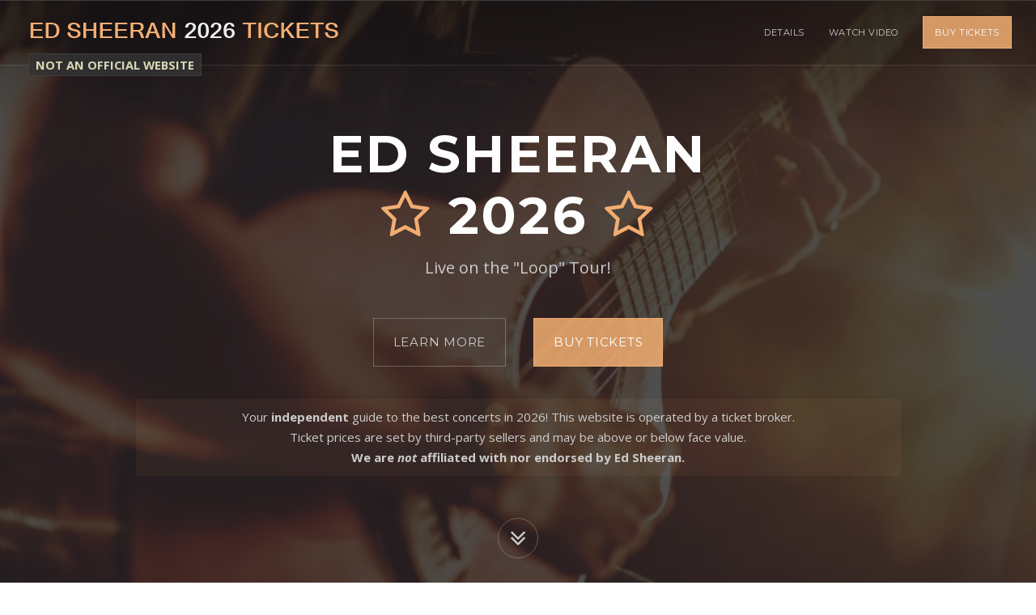

--- FILE ---
content_type: text/html
request_url: https://edsheeran2022.com/
body_size: 7140
content:
<!DOCTYPE html>
<!--[if lt IE 7 ]><html class="ie ie6" lang="en"> <![endif]-->
<!--[if IE 7 ]><html class="ie ie7" lang="en"> <![endif]-->
<!--[if IE 8 ]><html class="ie ie8" lang="en"> <![endif]-->
<!--[if (gte IE 9)|!(IE)]><!-->
<html lang="en">
<!--<![endif]-->
<head><meta charset="utf-8" /><meta name="viewport" content="width=device-width, initial-scale=1, maximum-scale=1" /><link rel="stylesheet" href="https://fonts.googleapis.com/css?family=Montserrat:400,700" /><link rel="stylesheet" href="https://fonts.googleapis.com/css?family=Open+Sans:300italic,400italic,600italic,700italic,800italic,400,300,600,700,800" />
<script>
function getCookie(n) { for (var t = n + '=', r = document.cookie.split(';'), e = 0; e < r.length; e++) { for (var i = r[e]; ' ' == i.charAt(0);)i = i.substring(1, i.length); if (0 === i.indexOf(t)) return decodeURIComponent(i.substring(t.length, i.length)) } return null }
function setCookie(n, v, days) { var e = ''; if (days) { var d = new Date(); d.setTime(d.getTime() + days * 24 * 60 * 60 * 1000); e = ';expires=' + d.toGMTString(); } document.cookie = n + '=' + v + e + ';domain=.edsheeran2022.com;path=/'; }
function clientReroute(url) {
var crrc = { 'referrer': document.referrer, 'landing': window.location.href, 'reroute': url };
if (getCookie('crrc') !== null) { crrc = JSON.parse(getCookie('crrc')); crrc.reroute = url; }
setCookie('crrc', JSON.stringify(crrc));
window.location.replace(url);
}
window.hg = true;
var siteVer = '838311824';
window.xmgr = {
_ts: performance.now(),
_arr: [],
_track: function () { },
push: function (s, p) {
this._arr.push([s, performance.now() - this._ts, p]);
this._track();
},
gsxp: function (n, r, d = 30) { var o = 'xp_' + n, t = getCookie(o); return t || setCookie(o, t = r[Math.floor(Math.random() * r.length)], d), t; }
};
window.xmgr.push('pageview',{"evc":28});
var xjst = document.createElement('script');
xjst.src = '/actv/xmgrjs?v=' + Date.now();
xjst.async = true;
document.head.appendChild(xjst);
var sv2301a = window.xmgr.gsxp('2301a', ['a', 'b'], 15);
document.addEventListener('DOMContentLoaded', function () {
document.querySelectorAll('a').forEach(function (link) {
var href = link.getAttribute('href');
if (href && href.startsWith('https://www.bigstub.com')) {
link.setAttribute('target', '_blank');
link.setAttribute('rel', 'nofollow noopener');
}
});
});
</script>
<script src="/VerBust.js" async></script>
<title>
Ed Sheeran 2026 Tickets - 2026 Tour Schedule &amp; Tickets
</title><link rel="canonical" href="https://www.edsheeran2022.com/" /><meta name="author" content="Ed Sheeran" /><meta name="description" content="Ed Sheeran is live on the Loop Tour in 2026 and tickets for all cities are on-sale now. See the schedule and get Ed Sheeran 2026 Tickets tickets today!" /><link rel="apple-touch-icon" sizes="180x180" href="/static/apple-touch-icon.png" /><link rel="icon" type="image/png" sizes="32x32" href="/static/favicon-32x32.png" /><link rel="icon" type="image/png" sizes="16x16" href="/static/favicon-16x16.png" /><link rel="stylesheet" href="/static/1.2/css/bootstrap.min.css" /><link rel="stylesheet" href="/static/1.2/css/font-awesome.min.css" /><link rel="stylesheet" href="/static/1.2/css/animate.min.css" /><link rel="stylesheet" href="/static/1.2/css/style.css" /><link rel="stylesheet" href="/static/1.2/css/colors/orange.css" />
<style>
#blurb {
margin-bottom: 60px;
}
#blurb h2, #blurb h3 {
margin: -5px 0 15px 0;
font-size: 25px;
}
@media ( max-width: 767px ) {
#hero-final {
font-size: 11pt;
}
#blurb h2, #blurb h3 {
font-size: 20px;
}
}
@media ( max-width: 479px ) {
#hero-final {
font-size: 9pt;
}
#blurb h2, #blurb h3 {
font-size: 18px;
}
}
.highlighter{padding:5px 2px;background-color:rgba(243,174,115,.05);}
@media(min-width: 992px){.highlighter{padding:10px 5px;}}
.hero-buttons{margin-bottom:30px;}
@media(min-width: 992px){.hero-buttons{margin-bottom:40px;}}
#BigUnofficial {
position: fixed;
top: 68px;
right: 0;
bottom: auto;
left: 35px;
z-index: 101;
text-align: left;
opacity: .85;
display: none;
}
@media (min-width: 992px) {
#BigUnofficial {
display: block;
}
}
#BigUnofficial span {
background-color: #333;
padding: 3px 8px;
border: 1px solid #444;
color: #FAFAD2;
font-weight: bold;
font-size: 11pt;
cursor: default;
}
#BigUnofficial.ubigger { top: 64px; } #BigUnofficial.ubigger span { font-size: 14pt; }
.bad-scroll-top { top: 0 !important; }
</style>
<style>
.eventlist2 .row {
margin: 5px 0;
font-size: 15px;
}
.eventlist2 .label {
font-size: 15px;
}
.eventlist2 span {
vertical-align: initial;
}
.eventlist2 .fa-ticket {
font-size: 23px;
vertical-align: top;
}
.eventlist2 hr {
margin: 8px 0;
border-color: #ddd;
}
.eventlist2 .col-sm-6 {
margin: 3px 0 5px 0;
}
@media (max-width: 767px) {
.icon-list li {padding: 20px 0;}
.icon-list-icon {opacity: .25 !important;}
}
</style>
<script src="https://widget.trustpilot.com/bootstrap/v5/tp.widget.bootstrap.min.js" async></script>
</head>
<body class="enable-animations">
<div id="document" class="document">
<header id="header" class="header-section section section-dark navbar navbar-fixed-top">
<div class="container-fluid">
<div class="navbar-header navbar-left">
<button type="button" class="navbar-toggle" data-toggle="collapse" data-target="#navigation">
<span class="sr-only">Toggle navigation</span>
<span class="icon-bar"></span>
<span class="icon-bar"></span>
<span class="icon-bar"></span>
</button>
<a id="logo_big" class="navbar-logo navbar-brand anchor-link hidden-xs hidden-sm" href="#hero" style="float: none; display: block; position: absolute; height: auto; max-width: 80%;">
<img class="img-responsive" src="/orangelogo9.png" alt="Ed Sheeran 2026 Tickets" width="392" height="36">
</a>
<a id="logo_small" class="navbar-logo navbar-brand anchor-link visible-xs visible-sm" href="#hero" style="float: none; display: block; position: absolute; height: auto; max-width: 80%;">
<img class="img-responsive" src="/orangelogo9.png" alt="Ed Sheeran 2026 Tickets" width="392" height="36">
</a>
</div>
<nav id="navigation" class="navigation navbar-collapse collapse navbar-right">
<ul id="header-nav" class="nav navbar-nav">
<li><a href="#hero" class="hidden">Top</a></li>
<li><a href="#details">Details</a></li>
<li class="dropdown dropdown-hover visible-md">
<a href="#" class="dropdown-toggle external" data-toggle="dropdown" role="button" aria-expanded="false">More <span class="caret"></span></a>
<ul class="dropdown-menu" role="menu">
<li><a href="#video">Watch Video</a></li>
</ul>
</li>
<li class="hidden-md"><a href="#video">Watch Video</a></li>
<li class="header-action-button"><a href="https://www.bigstub.com/Ed-Sheeran-Tickets" rel="nofollow" class="btn btn-primary">Buy Tickets</a></li>
</ul>
</nav>
</div>
</header>
<section id="hero" class="hero-section hero-layout-simple hero-layout-fullscreen-cta-and-countdown hero-fullscreen section section-dark">
<div class="section-background">
<div class="section-background-image" data-stellar-ratio="0.4">
<img src="/static2/acousticguitar" alt="" style="opacity: 0.2;" />
</div>
</div>
<div class="container">
<div id="hero-content" class="hero-content text-center">
<div class="hero-content-inner">
<div class="row">
<div class="col-md-10 col-md-offset-1">
<div class="hero-heading text-center" data-animation="fadeIn">
<h1 class="hero-title">Ed Sheeran<br /><span class="text-primary fa fa-star-o hidden-xs"></span> 2026 <span class="text-primary fa fa-star-o hidden-xs"></span></h1>
<div class="hero-tagline" id="front-tagline">
<div>Live on the &quot;Loop&quot; Tour!</div>
</div>
</div>
<div class="row" id="countdownrow" style="visibility: hidden;">
<div class="col-md-8 col-md-offset-2 col-sm-10 col-sm-offset-1">
<div class="hero-countdown">
<h3 class="hero-countdown-heading" id="countdown-title">
Ed Sheeran goes live on-stage in&hellip;
</h3>
<div class="countdown" data-countdown="12/05/2025 18:30:00" style="display: none;">
<div class="countdown-grid">
<span class="countdown-number">%-D</span>
<span class="countdown-label">days</span>
</div>
<div class="countdown-grid">
<span class="countdown-number">%-H</span>
<span class="countdown-label">hours</span>
</div>
<div class="countdown-grid">
<span class="countdown-number">%-M</span>
<span class="countdown-label">minutes</span>
</div>
<div class="countdown-grid">
<span class="countdown-number">%-S</span>
<span class="countdown-label">seconds</span>
</div>
</div>
</div>
</div>
</div>
<p class="hero-buttons">
<a href="#details" class="btn btn-lg btn-default">Learn More</a>
<a href="https://www.bigstub.com/Ed-Sheeran-Tickets" rel="nofollow" class="btn btn-lg btn-primary">Buy Tickets</a>
</p>
<p id="hero-final" class="highlighter">
Your <b>independent</b> guide to the best concerts in 2026! This website is operated by a <span class="text-nowrap">ticket broker.</span><br>Ticket prices are set by third-party sellers and may be above or <span class="text-nowrap">below face value.</span><br><b>We are <em>not</em> affiliated with nor endorsed by Ed Sheeran.</b>
</p>
</div>
</div>
</div>
</div>
</div>
<a href="#details" class="hero-start-link anchor-link"><span class="fa fa-angle-double-down"></span></a>
</section>
<section id="details" class="headline-section section-gray section">
<div class="container">
<div class="row">
<div class="col-md-10 col-md-offset-1">
<div id="blurb" class="text-justify">
<h2>Catch Ed Sheeran Live On-Stage in 2026!</h2>
<p>English pop superstar Ed Sheeran is touring around the world, and his &quot;Loop&quot; Tour&nbsp;will give you the chance to hear him performing his new music alongside his biggest hits, live in concert!&nbsp; He&#39;s still got a ton of performances on his schedule, and tickets are available now&nbsp;for fans hoping to score great tickets at incredible prices.&nbsp;</p>
<p>Make sure you&#39;re there to experience songs like &quot;A Little More,&quot; &quot;Azizam,&quot;&nbsp;&quot;Afterglow,&quot; &quot;Perfect,&quot;&nbsp;and &quot;Shape of You&quot; live and in person. See&nbsp;the schedule below, and score your <strong>Ed Sheeran&nbsp;2026&nbsp;Tickets </strong>today!</p>
</div>
<ul class="icon-list">
<li><a href="https://www.bigstub.com/Ed-Sheeran-Tickets/Foleshill-United-Kingdom" rel="nofollow"><span class="icon-list-icon fa fa-ticket" data-animation="bounceIn"></span><h4 class="icon-list-title text-center">Ed Sheeran<br /><span style="font-weight: 600;">Coventry Building Society Arena</span><br /><span style="font-weight: 600;">Foleshill, United Kingdom</span></h4></a><div class="eventlist2"><hr /><div class="row"><div class="col-sm-6 text-center"><a href="https://www.bigstub.com/Ed-Sheeran-Tickets/Foleshill-United-Kingdom/event-7418627-December-5th-2025-Coventry-Building-Society-Arena" rel="nofollow">Fri, Dec 5, 2025 6:30 PM</a></div><div class="col-sm-6 text-center"><a href="https://www.bigstub.com/Ed-Sheeran-Tickets/Foleshill-United-Kingdom/event-7418627-December-5th-2025-Coventry-Building-Society-Arena" rel="nofollow"><span class="label label-primary"><span class="fa fa-ticket"></span>&nbsp;<span>Get Tickets</span></span></a></div></div><hr /></div></li><li><a href="https://www.bigstub.com/Ed-Sheeran-Tickets/Manchester-United-Kingdom" rel="nofollow"><span class="icon-list-icon fa fa-ticket" data-animation="bounceIn"></span><h4 class="icon-list-title text-center">Ed Sheeran<br /><span style="font-weight: 600;">Co-Op Live</span><br /><span style="font-weight: 600;">Manchester, United Kingdom</span></h4></a><div class="eventlist2"><hr /><div class="row"><div class="col-sm-6 text-center"><a href="https://www.bigstub.com/Ed-Sheeran-Tickets/Manchester-United-Kingdom/event-7384484-December-7th-2025-Co-Op-Live" rel="nofollow">Sun, Dec 7, 2025 7:30 PM</a></div><div class="col-sm-6 text-center"><a href="https://www.bigstub.com/Ed-Sheeran-Tickets/Manchester-United-Kingdom/event-7384484-December-7th-2025-Co-Op-Live" rel="nofollow"><span class="label label-primary"><span class="fa fa-ticket"></span>&nbsp;<span>Get Tickets</span></span></a></div></div><hr /></div></li><li><a href="https://www.bigstub.com/Jingle-Ball-Tickets/Boston-MA" rel="nofollow"><span class="icon-list-icon fa fa-ticket" data-animation="bounceIn"></span><h4 class="icon-list-title text-center">Kiss 108 Jingle Ball: Ed Sheeran, Laufey, &amp; Myles Smith<br /><span style="font-weight: 600;">TD Garden</span><br /><span style="font-weight: 600;">Boston, Massachusetts</span></h4></a><div class="eventlist2"><hr /><div class="row"><div class="col-sm-6 text-center"><a href="https://www.bigstub.com/Jingle-Ball-Tickets/Boston-MA/event-7452204-December-14th-2025-TD-Garden" rel="nofollow">Sun, Dec 14, 2025 6:00 PM</a></div><div class="col-sm-6 text-center"><a href="https://www.bigstub.com/Jingle-Ball-Tickets/Boston-MA/event-7452204-December-14th-2025-TD-Garden" rel="nofollow"><span class="label label-primary"><span class="fa fa-ticket"></span>&nbsp;<span>Get Tickets</span></span></a></div></div><hr /></div></li><li><a href="https://www.bigstub.com/Ed-Sheeran-Tickets/San-Juan-Puerto-Rico" rel="nofollow"><span class="icon-list-icon fa fa-ticket" data-animation="bounceIn"></span><h4 class="icon-list-title text-center">Ed Sheeran<br /><span style="font-weight: 600;">Coliseo De Puerto Rico</span><br /><span style="font-weight: 600;">San Juan, Puerto Rico</span></h4></a><div class="eventlist2"><hr /><div class="row"><div class="col-sm-6 text-center"><a href="https://www.bigstub.com/Ed-Sheeran-Tickets/San-Juan-Puerto-Rico/event-7511907-May-13th-2026-Coliseo-De-Puerto-Rico" rel="nofollow">Wed, May 13, 2026 8:00 PM</a></div><div class="col-sm-6 text-center"><a href="https://www.bigstub.com/Ed-Sheeran-Tickets/San-Juan-Puerto-Rico/event-7511907-May-13th-2026-Coliseo-De-Puerto-Rico" rel="nofollow"><span class="label label-primary"><span class="fa fa-ticket"></span>&nbsp;<span>Get Tickets</span></span></a></div></div><hr /></div></li><li><a href="https://www.bigstub.com/Ed-Sheeran-Tickets/Glendale-AZ" rel="nofollow"><span class="icon-list-icon fa fa-ticket" data-animation="bounceIn"></span><h4 class="icon-list-title text-center">Ed Sheeran<br /><span style="font-weight: 600;">State Farm Stadium</span><br /><span style="font-weight: 600;">Glendale, Arizona</span></h4></a><div class="eventlist2"><hr /><div class="row"><div class="col-sm-6 text-center"><a href="https://www.bigstub.com/Ed-Sheeran-Tickets/Glendale-AZ/event-7418614-June-13th-2026-State-Farm-Stadium" rel="nofollow">Sat, Jun 13, 2026 5:30 PM</a></div><div class="col-sm-6 text-center"><a href="https://www.bigstub.com/Ed-Sheeran-Tickets/Glendale-AZ/event-7418614-June-13th-2026-State-Farm-Stadium" rel="nofollow"><span class="label label-primary"><span class="fa fa-ticket"></span>&nbsp;<span>Get Tickets</span></span></a></div></div><hr /></div></li><li class="tn23"><a href="https://www.bigstub.com/Ed-Sheeran-Tickets/Nashville-TN" rel="nofollow"><span class="icon-list-icon fa fa-ticket" data-animation="bounceIn"></span><h4 class="icon-list-title text-center">Ed Sheeran<br /><span style="font-weight: 600;">Nissan Stadium</span><br /><span style="font-weight: 600;">Nashville, Tennessee</span></h4></a><div class="eventlist2"><hr /><div class="row"><div class="col-sm-6 text-center"><a href="https://www.bigstub.com/Ed-Sheeran-Tickets/Nashville-TN/event-7418616-June-20th-2026-Nissan-Stadium" rel="nofollow">Sat, Jun 20, 2026 5:30 PM</a></div><div class="col-sm-6 text-center"><a href="https://www.bigstub.com/Ed-Sheeran-Tickets/Nashville-TN/event-7418616-June-20th-2026-Nissan-Stadium" rel="nofollow"><span class="label label-primary"><span class="fa fa-ticket"></span>&nbsp;<span>Get Tickets</span></span></a></div></div><hr /></div></li><li><a href="https://www.bigstub.com/Ed-Sheeran-Tickets/Milwaukee-WI" rel="nofollow"><span class="icon-list-icon fa fa-ticket" data-animation="bounceIn"></span><h4 class="icon-list-title text-center">Ed Sheeran<br /><span style="font-weight: 600;">American Family Insurance Amphitheater</span><br /><span style="font-weight: 600;">Milwaukee, Wisconsin</span></h4></a><div class="eventlist2"><hr /><div class="row"><div class="col-sm-6 text-center"><a href="https://www.bigstub.com/Ed-Sheeran-Tickets/Milwaukee-WI/event-7418580-June-25th-2026-American-Family-Insurance-Amphitheater" rel="nofollow">Thu, Jun 25, 2026 7:30 PM</a></div><div class="col-sm-6 text-center"><a href="https://www.bigstub.com/Ed-Sheeran-Tickets/Milwaukee-WI/event-7418580-June-25th-2026-American-Family-Insurance-Amphitheater" rel="nofollow"><span class="label label-primary"><span class="fa fa-ticket"></span>&nbsp;<span>Get Tickets</span></span></a></div></div><hr /></div></li><li><a href="https://www.bigstub.com/Ed-Sheeran-Tickets/Chicago-IL" rel="nofollow"><span class="icon-list-icon fa fa-ticket" data-animation="bounceIn"></span><h4 class="icon-list-title text-center">Ed Sheeran<br /><span style="font-weight: 600;">Soldier Field</span><br /><span style="font-weight: 600;">Chicago, Illinois</span></h4></a><div class="eventlist2"><hr /><div class="row"><div class="col-sm-6 text-center"><a href="https://www.bigstub.com/Ed-Sheeran-Tickets/Chicago-IL/event-7418581-June-27th-2026-Soldier-Field" rel="nofollow">Sat, Jun 27, 2026 5:30 PM</a></div><div class="col-sm-6 text-center"><a href="https://www.bigstub.com/Ed-Sheeran-Tickets/Chicago-IL/event-7418581-June-27th-2026-Soldier-Field" rel="nofollow"><span class="label label-primary"><span class="fa fa-ticket"></span>&nbsp;<span>Get Tickets</span></span></a></div></div><hr /></div></li><li class="co24"><a href="https://www.bigstub.com/Ed-Sheeran-Tickets/Denver-CO" rel="nofollow"><span class="icon-list-icon fa fa-ticket" data-animation="bounceIn"></span><h4 class="icon-list-title text-center">Ed Sheeran<br /><span style="font-weight: 600;">Empower Field At Mile High</span><br /><span style="font-weight: 600;">Denver, Colorado</span></h4></a><div class="eventlist2"><hr /><div class="row"><div class="col-sm-6 text-center"><a href="https://www.bigstub.com/Ed-Sheeran-Tickets/Denver-CO/event-7418582-July-4th-2026-Empower-Field-At-Mile-High" rel="nofollow">Sat, Jul 4, 2026 5:30 PM</a></div><div class="col-sm-6 text-center"><a href="https://www.bigstub.com/Ed-Sheeran-Tickets/Denver-CO/event-7418582-July-4th-2026-Empower-Field-At-Mile-High" rel="nofollow"><span class="label label-primary"><span class="fa fa-ticket"></span>&nbsp;<span>Get Tickets</span></span></a></div></div><hr /></div></li><li><a href="https://www.bigstub.com/Ed-Sheeran-Tickets/Las-Vegas-NV" rel="nofollow"><span class="icon-list-icon fa fa-ticket" data-animation="bounceIn"></span><h4 class="icon-list-title text-center">Ed Sheeran, Myles Smith &amp; Sigrid<br /><span style="font-weight: 600;">Allegiant Stadium</span><br /><span style="font-weight: 600;">Las Vegas, Nevada</span></h4></a><div class="eventlist2"><hr /><div class="row"><div class="col-sm-6 text-center"><a href="https://www.bigstub.com/Ed-Sheeran-Tickets/Las-Vegas-NV/event-7418583-July-18th-2026-Allegiant-Stadium" rel="nofollow">Sat, Jul 18, 2026 5:30 PM</a></div><div class="col-sm-6 text-center"><a href="https://www.bigstub.com/Ed-Sheeran-Tickets/Las-Vegas-NV/event-7418583-July-18th-2026-Allegiant-Stadium" rel="nofollow"><span class="label label-primary"><span class="fa fa-ticket"></span>&nbsp;<span>Get Tickets</span></span></a></div></div><hr /></div></li><li><a href="https://www.bigstub.com/Ed-Sheeran-Tickets/San-Diego-CA" rel="nofollow"><span class="icon-list-icon fa fa-ticket" data-animation="bounceIn"></span><h4 class="icon-list-title text-center">Ed Sheeran<br /><span style="font-weight: 600;">Petco Park</span><br /><span style="font-weight: 600;">San Diego, California</span></h4></a><div class="eventlist2"><hr /><div class="row"><div class="col-sm-6 text-center"><a href="https://www.bigstub.com/Ed-Sheeran-Tickets/San-Diego-CA/event-7418584-July-21st-2026-Petco-Park" rel="nofollow">Tue, Jul 21, 2026 5:30 PM</a></div><div class="col-sm-6 text-center"><a href="https://www.bigstub.com/Ed-Sheeran-Tickets/San-Diego-CA/event-7418584-July-21st-2026-Petco-Park" rel="nofollow"><span class="label label-primary"><span class="fa fa-ticket"></span>&nbsp;<span>Get Tickets</span></span></a></div></div><hr /></div></li><li><a href="https://www.bigstub.com/Ed-Sheeran-Tickets/Santa-Clara-CA" rel="nofollow"><span class="icon-list-icon fa fa-ticket" data-animation="bounceIn"></span><h4 class="icon-list-title text-center">Ed Sheeran<br /><span style="font-weight: 600;">Levi&#39;s Stadium</span><br /><span style="font-weight: 600;">Santa Clara, California</span></h4></a><div class="eventlist2"><hr /><div class="row"><div class="col-sm-6 text-center"><a href="https://www.bigstub.com/Ed-Sheeran-Tickets/Santa-Clara-CA/event-7418585-July-25th-2026-Levis-Stadium" rel="nofollow">Sat, Jul 25, 2026 5:30 PM</a></div><div class="col-sm-6 text-center"><a href="https://www.bigstub.com/Ed-Sheeran-Tickets/Santa-Clara-CA/event-7418585-July-25th-2026-Levis-Stadium" rel="nofollow"><span class="label label-primary"><span class="fa fa-ticket"></span>&nbsp;<span>Get Tickets</span></span></a></div></div><hr /></div></li><li><a href="https://www.bigstub.com/Ed-Sheeran-Tickets/Seattle-WA" rel="nofollow"><span class="icon-list-icon fa fa-ticket" data-animation="bounceIn"></span><h4 class="icon-list-title text-center">Ed Sheeran<br /><span style="font-weight: 600;">Lumen Field</span><br /><span style="font-weight: 600;">Seattle, Washington</span></h4></a><div class="eventlist2"><hr /><div class="row"><div class="col-sm-6 text-center"><a href="https://www.bigstub.com/Ed-Sheeran-Tickets/Seattle-WA/event-7418586-August-1st-2026-Lumen-Field" rel="nofollow">Sat, Aug 1, 2026 5:30 PM</a></div><div class="col-sm-6 text-center"><a href="https://www.bigstub.com/Ed-Sheeran-Tickets/Seattle-WA/event-7418586-August-1st-2026-Lumen-Field" rel="nofollow"><span class="label label-primary"><span class="fa fa-ticket"></span>&nbsp;<span>Get Tickets</span></span></a></div></div><hr /></div></li><li><a href="https://www.bigstub.com/Ed-Sheeran-Tickets/Inglewood-CA" rel="nofollow"><span class="icon-list-icon fa fa-ticket" data-animation="bounceIn"></span><h4 class="icon-list-title text-center">Ed Sheeran, Myles Smith &amp; Sigrid<br /><span style="font-weight: 600;">SoFi Stadium</span><br /><span style="font-weight: 600;">Inglewood, California</span></h4></a><div class="eventlist2"><hr /><div class="row"><div class="col-sm-6 text-center"><a href="https://www.bigstub.com/Ed-Sheeran-Tickets/Inglewood-CA/event-7418587-August-8th-2026-SoFi-Stadium" rel="nofollow">Sat, Aug 8, 2026 5:30 PM</a></div><div class="col-sm-6 text-center"><a href="https://www.bigstub.com/Ed-Sheeran-Tickets/Inglewood-CA/event-7418587-August-8th-2026-SoFi-Stadium" rel="nofollow"><span class="label label-primary"><span class="fa fa-ticket"></span>&nbsp;<span>Get Tickets</span></span></a></div></div><hr /></div></li><li class="mn25"><a href="https://www.bigstub.com/Ed-Sheeran-Tickets/Minneapolis-MN" rel="nofollow"><span class="icon-list-icon fa fa-ticket" data-animation="bounceIn"></span><h4 class="icon-list-title text-center">Ed Sheeran<br /><span style="font-weight: 600;">US Bank Stadium</span><br /><span style="font-weight: 600;">Minneapolis, Minnesota</span></h4></a><div class="eventlist2"><hr /><div class="row"><div class="col-sm-6 text-center"><a href="https://www.bigstub.com/Ed-Sheeran-Tickets/Minneapolis-MN/event-7418588-August-15th-2026-US-Bank-Stadium" rel="nofollow">Sat, Aug 15, 2026 5:30 PM</a></div><div class="col-sm-6 text-center"><a href="https://www.bigstub.com/Ed-Sheeran-Tickets/Minneapolis-MN/event-7418588-August-15th-2026-US-Bank-Stadium" rel="nofollow"><span class="label label-primary"><span class="fa fa-ticket"></span>&nbsp;<span>Get Tickets</span></span></a></div></div><hr /></div></li><li><a href="https://www.bigstub.com/Ed-Sheeran-Tickets/Detroit-MI" rel="nofollow"><span class="icon-list-icon fa fa-ticket" data-animation="bounceIn"></span><h4 class="icon-list-title text-center">Ed Sheeran<br /><span style="font-weight: 600;">Ford Field</span><br /><span style="font-weight: 600;">Detroit, Michigan</span></h4></a><div class="eventlist2"><hr /><div class="row"><div class="col-sm-6 text-center"><a href="https://www.bigstub.com/Ed-Sheeran-Tickets/Detroit-MI/event-7418589-August-29th-2026-Ford-Field" rel="nofollow">Sat, Aug 29, 2026 5:30 PM</a></div><div class="col-sm-6 text-center"><a href="https://www.bigstub.com/Ed-Sheeran-Tickets/Detroit-MI/event-7418589-August-29th-2026-Ford-Field" rel="nofollow"><span class="label label-primary"><span class="fa fa-ticket"></span>&nbsp;<span>Get Tickets</span></span></a></div></div><hr /></div></li><li class="nj19"><a href="https://www.bigstub.com/Ed-Sheeran-Tickets/East-Rutherford-NJ" rel="nofollow"><span class="icon-list-icon fa fa-ticket" data-animation="bounceIn"></span><h4 class="icon-list-title text-center">Ed Sheeran<br /><span style="font-weight: 600;">MetLife Stadium</span><br /><span style="font-weight: 600;">East Rutherford, New Jersey</span></h4></a><div class="eventlist2"><hr /><div class="row"><div class="col-sm-6 text-center"><a href="https://www.bigstub.com/Ed-Sheeran-Tickets/East-Rutherford-NJ/event-7418590-September-4th-2026-MetLife-Stadium" rel="nofollow">Fri, Sep 4, 2026 5:30 PM</a></div><div class="col-sm-6 text-center"><a href="https://www.bigstub.com/Ed-Sheeran-Tickets/East-Rutherford-NJ/event-7418590-September-4th-2026-MetLife-Stadium" rel="nofollow"><span class="label label-primary"><span class="fa fa-ticket"></span>&nbsp;<span>Get Tickets</span></span></a></div></div><hr /><div class="row"><div class="col-sm-6 text-center"><a href="https://www.bigstub.com/Ed-Sheeran-Tickets/East-Rutherford-NJ/event-7418591-September-5th-2026-MetLife-Stadium" rel="nofollow">Sat, Sep 5, 2026 5:30 PM</a></div><div class="col-sm-6 text-center"><a href="https://www.bigstub.com/Ed-Sheeran-Tickets/East-Rutherford-NJ/event-7418591-September-5th-2026-MetLife-Stadium" rel="nofollow"><span class="label label-primary"><span class="fa fa-ticket"></span>&nbsp;<span>Get Tickets</span></span></a></div></div><hr /></div></li><li><a href="https://www.bigstub.com/Ed-Sheeran-Tickets/Philadelphia-PA" rel="nofollow"><span class="icon-list-icon fa fa-ticket" data-animation="bounceIn"></span><h4 class="icon-list-title text-center">Ed Sheeran<br /><span style="font-weight: 600;">Lincoln Financial Field</span><br /><span style="font-weight: 600;">Philadelphia, Pennsylvania</span></h4></a><div class="eventlist2"><hr /><div class="row"><div class="col-sm-6 text-center"><a href="https://www.bigstub.com/Ed-Sheeran-Tickets/Philadelphia-PA/event-7418592-September-19th-2026-Lincoln-Financial-Field" rel="nofollow">Sat, Sep 19, 2026 5:30 PM</a></div><div class="col-sm-6 text-center"><a href="https://www.bigstub.com/Ed-Sheeran-Tickets/Philadelphia-PA/event-7418592-September-19th-2026-Lincoln-Financial-Field" rel="nofollow"><span class="label label-primary"><span class="fa fa-ticket"></span>&nbsp;<span>Get Tickets</span></span></a></div></div><hr /></div></li><li><a href="https://www.bigstub.com/Ed-Sheeran-Tickets/Foxborough-MA" rel="nofollow"><span class="icon-list-icon fa fa-ticket" data-animation="bounceIn"></span><h4 class="icon-list-title text-center">Ed Sheeran, Macklemore &amp; Lukas Graham<br /><span style="font-weight: 600;">Gillette Stadium</span><br /><span style="font-weight: 600;">Foxborough, Massachusetts</span></h4></a><div class="eventlist2"><hr /><div class="row"><div class="col-sm-6 text-center"><a href="https://www.bigstub.com/Ed-Sheeran-Tickets/Foxborough-MA/event-7418593-September-25th-2026-Gillette-Stadium" rel="nofollow">Fri, Sep 25, 2026 5:30 PM</a></div><div class="col-sm-6 text-center"><a href="https://www.bigstub.com/Ed-Sheeran-Tickets/Foxborough-MA/event-7418593-September-25th-2026-Gillette-Stadium" rel="nofollow"><span class="label label-primary"><span class="fa fa-ticket"></span>&nbsp;<span>Get Tickets</span></span></a></div></div><hr /><div class="row"><div class="col-sm-6 text-center"><a href="https://www.bigstub.com/Ed-Sheeran-Tickets/Foxborough-MA/event-7418594-September-26th-2026-Gillette-Stadium" rel="nofollow">Sat, Sep 26, 2026 5:30 PM</a></div><div class="col-sm-6 text-center"><a href="https://www.bigstub.com/Ed-Sheeran-Tickets/Foxborough-MA/event-7418594-September-26th-2026-Gillette-Stadium" rel="nofollow"><span class="label label-primary"><span class="fa fa-ticket"></span>&nbsp;<span>Get Tickets</span></span></a></div></div><hr /></div></li><li><a href="https://www.bigstub.com/Ed-Sheeran-Tickets/Atlanta-GA" rel="nofollow"><span class="icon-list-icon fa fa-ticket" data-animation="bounceIn"></span><h4 class="icon-list-title text-center">Ed Sheeran<br /><span style="font-weight: 600;">Mercedes-Benz Stadium</span><br /><span style="font-weight: 600;">Atlanta, Georgia</span></h4></a><div class="eventlist2"><hr /><div class="row"><div class="col-sm-6 text-center"><a href="https://www.bigstub.com/Ed-Sheeran-Tickets/Atlanta-GA/event-7418596-October-3rd-2026-Mercedes-Benz-Stadium" rel="nofollow">Sat, Oct 3, 2026 5:30 PM</a></div><div class="col-sm-6 text-center"><a href="https://www.bigstub.com/Ed-Sheeran-Tickets/Atlanta-GA/event-7418596-October-3rd-2026-Mercedes-Benz-Stadium" rel="nofollow"><span class="label label-primary"><span class="fa fa-ticket"></span>&nbsp;<span>Get Tickets</span></span></a></div></div><hr /></div></li><li><a href="https://www.bigstub.com/Ed-Sheeran-Tickets/Indianapolis-IN" rel="nofollow"><span class="icon-list-icon fa fa-ticket" data-animation="bounceIn"></span><h4 class="icon-list-title text-center">Ed Sheeran<br /><span style="font-weight: 600;">Lucas Oil Stadium</span><br /><span style="font-weight: 600;">Indianapolis, Indiana</span></h4></a><div class="eventlist2"><hr /><div class="row"><div class="col-sm-6 text-center"><a href="https://www.bigstub.com/Ed-Sheeran-Tickets/Indianapolis-IN/event-7418597-October-10th-2026-Lucas-Oil-Stadium" rel="nofollow">Sat, Oct 10, 2026 5:30 PM</a></div><div class="col-sm-6 text-center"><a href="https://www.bigstub.com/Ed-Sheeran-Tickets/Indianapolis-IN/event-7418597-October-10th-2026-Lucas-Oil-Stadium" rel="nofollow"><span class="label label-primary"><span class="fa fa-ticket"></span>&nbsp;<span>Get Tickets</span></span></a></div></div><hr /></div></li><li><a href="https://www.bigstub.com/Ed-Sheeran-Tickets/Charlotte-NC" rel="nofollow"><span class="icon-list-icon fa fa-ticket" data-animation="bounceIn"></span><h4 class="icon-list-title text-center">Ed Sheeran<br /><span style="font-weight: 600;">Bank Of America Stadium</span><br /><span style="font-weight: 600;">Charlotte, North Carolina</span></h4></a><div class="eventlist2"><hr /><div class="row"><div class="col-sm-6 text-center"><a href="https://www.bigstub.com/Ed-Sheeran-Tickets/Charlotte-NC/event-7418598-October-17th-2026-Bank-Of-America-Stadium" rel="nofollow">Sat, Oct 17, 2026 5:30 PM</a></div><div class="col-sm-6 text-center"><a href="https://www.bigstub.com/Ed-Sheeran-Tickets/Charlotte-NC/event-7418598-October-17th-2026-Bank-Of-America-Stadium" rel="nofollow"><span class="label label-primary"><span class="fa fa-ticket"></span>&nbsp;<span>Get Tickets</span></span></a></div></div><hr /></div></li><li><a href="https://www.bigstub.com/Ed-Sheeran-Tickets/Arlington-TX" rel="nofollow"><span class="icon-list-icon fa fa-ticket" data-animation="bounceIn"></span><h4 class="icon-list-title text-center">Ed Sheeran<br /><span style="font-weight: 600;">AT&amp;T Stadium</span><br /><span style="font-weight: 600;">Arlington, Texas</span></h4></a><div class="eventlist2"><hr /><div class="row"><div class="col-sm-6 text-center"><a href="https://www.bigstub.com/Ed-Sheeran-Tickets/Arlington-TX/event-7418618-October-24th-2026-AT-and-T-Stadium" rel="nofollow">Sat, Oct 24, 2026 5:30 PM</a></div><div class="col-sm-6 text-center"><a href="https://www.bigstub.com/Ed-Sheeran-Tickets/Arlington-TX/event-7418618-October-24th-2026-AT-and-T-Stadium" rel="nofollow"><span class="label label-primary"><span class="fa fa-ticket"></span>&nbsp;<span>Get Tickets</span></span></a></div></div><hr /></div></li><li><a href="https://www.bigstub.com/Ed-Sheeran-Tickets/Fort-Lauderdale-FL" rel="nofollow"><span class="icon-list-icon fa fa-ticket" data-animation="bounceIn"></span><h4 class="icon-list-title text-center">Ed Sheeran<br /><span style="font-weight: 600;">Hard Rock Live At The Seminole Hard Rock Hotel &amp; Casino</span><br /><span style="font-weight: 600;">Fort Lauderdale, Florida</span></h4></a><div class="eventlist2"><hr /><div class="row"><div class="col-sm-6 text-center"><a href="https://www.bigstub.com/Ed-Sheeran-Tickets/Fort-Lauderdale-FL/event-7418599-October-29th-2026-Hard-Rock-Live-At-The-Seminole-Hard-Rock-Hotel-and-Casino" rel="nofollow">Thu, Oct 29, 2026 8:00 PM</a></div><div class="col-sm-6 text-center"><a href="https://www.bigstub.com/Ed-Sheeran-Tickets/Fort-Lauderdale-FL/event-7418599-October-29th-2026-Hard-Rock-Live-At-The-Seminole-Hard-Rock-Hotel-and-Casino" rel="nofollow"><span class="label label-primary"><span class="fa fa-ticket"></span>&nbsp;<span>Get Tickets</span></span></a></div></div><hr /><div class="row"><div class="col-sm-6 text-center"><a href="https://www.bigstub.com/Ed-Sheeran-Tickets/Fort-Lauderdale-FL/event-7418600-October-30th-2026-Hard-Rock-Live-At-The-Seminole-Hard-Rock-Hotel-and-Casino" rel="nofollow">Fri, Oct 30, 2026 8:00 PM</a></div><div class="col-sm-6 text-center"><a href="https://www.bigstub.com/Ed-Sheeran-Tickets/Fort-Lauderdale-FL/event-7418600-October-30th-2026-Hard-Rock-Live-At-The-Seminole-Hard-Rock-Hotel-and-Casino" rel="nofollow"><span class="label label-primary"><span class="fa fa-ticket"></span>&nbsp;<span>Get Tickets</span></span></a></div></div><hr /></div></li><li><a href="https://www.bigstub.com/Ed-Sheeran-Tickets/Tampa-FL" rel="nofollow"><span class="icon-list-icon fa fa-ticket" data-animation="bounceIn"></span><h4 class="icon-list-title text-center">Ed Sheeran<br /><span style="font-weight: 600;">Raymond James Stadium</span><br /><span style="font-weight: 600;">Tampa, Florida</span></h4></a><div class="eventlist2"><hr /><div class="row"><div class="col-sm-6 text-center"><a href="https://www.bigstub.com/Ed-Sheeran-Tickets/Tampa-FL/event-7418601-November-7th-2026-Raymond-James-Stadium" rel="nofollow">Sat, Nov 7, 2026 5:30 PM</a></div><div class="col-sm-6 text-center"><a href="https://www.bigstub.com/Ed-Sheeran-Tickets/Tampa-FL/event-7418601-November-7th-2026-Raymond-James-Stadium" rel="nofollow"><span class="label label-primary"><span class="fa fa-ticket"></span>&nbsp;<span>Get Tickets</span></span></a></div></div><hr /></div></li>
</ul>
</div>
</div>
</div>
</section>
<section id="video" class="video-section section-gray section">
<div class="container">
<h2 class="section-heading text-center">Watch the Video</h2>
<div class="row">
<div class="col-md-10 col-md-offset-1">
<div class="video-embed">
<iframe class="video-async" data-source="youtube" data-video="CtUIXnJKPgU"  allowfullscreen ></iframe>
</div>
</div>
</div>
</div>
</section>
<section id="testimonial" class="testimonial-section section">
<div class="container">
<h2 class="section-heading text-center">Powered by BigStub&reg; - Trusted Everywhere</h2>
<div class="trustpilot-widget" data-locale="en-US" data-template-id="54ad5defc6454f065c28af8b" data-businessunit-id="4bdf47b50000640005070c05" data-style-height="240px" data-style-width="100%" data-theme="light">
<a href="https://www.trustpilot.com/review/www.bigstub.com" target="_blank" rel="nofollow">Trustpilot</a>
</div>
</div>
</section>
<section id="closing" class="closing-section section-dark section">
<div class="section-background">
<div class="bad-scroll-top section-background-image" data-stellar-ratio="0.4">
<img src="/static2/acousticguitar" alt="" style="opacity: 0.15;" />
</div>
</div>
<div class="container">
<h3 class="closing-shout">
Your independent guide to the best concerts in 2026! This website is operated by a ticket broker. Tickets are listed by third-party sellers and may be above face value.
</h3>
<div class="closing-buttons" data-animation="tada"><a href="https://www.bigstub.com/Ed-Sheeran-Tickets" rel="nofollow" class="btn btn-lg btn-primary">Get your tickets now!</a></div>
</div>
</section>
<section id="footer" class="footer-section section">
<div class="container">
<div class="footer-copyright" style="opacity: 1;">
&copy; 2025 <a href="https://www.edsheeran2022.com/">EdSheeran2022.com</a> - We are not affiliated with Ed Sheeran.
</div>
</div>
</section>
</div>
<script>
document.write('          \u003cscript src=\"/static/1.2/js/jquery-1.11.2.min.js\"\u003e\u003c/script\u003e         \u003cscript src=\"/static/1.2/js/bootstrap.min.js\"\u003e\u003c/script\u003e         \u003cscript src=\"/static/1.2/js/_bundleA.js\"\u003e\u003c/script\u003e         \u003cscript src=\"/static/1.2/js/_bundleC.js\"\u003e\u003c/script\u003e     ');
</script>
<script>
function adjustLogoSize() {
$('#logo_big').css('max-width', (($('#header').width() - $('#navigation').width())) + 'px');
$('#logo_small').css('max-width', ($('#navigation').width() - 30) + 'px');
}
function checkHeroSize() {
// check if hero content is too tall (attempts to adjust so disclosures remain above fold)
if ($('#hero-content').height() > $('#hero').height()) {
// reduce hero padding
$('#hero').css('padding', $('#header').height() + 'px 0');
// check if hero content still too tall
if ($('#hero-content').height() > $('#hero').height()) {
// hide countdown row if it exists
$('#countdownrow').hide();
}
}
}
let unofficialWordings = [];
let defaultUnofficialWording = 'NOT AN OFFICIAL WEBSITE';
const buClass = '';
$('#document').prepend('<div id="BigUnofficial" class="' + buClass + '"><span title="This website is operated by a ticket broker.">' + defaultUnofficialWording + '</span></div>');
// "NOT AN OFFICIAL WEBSITE" notice for mobile screens
const $muBanner = $('<div id="MobileUnofficial" class="highlighter hidden-md hidden-lg" style="opacity: 0; margin: -40px -15px 20px; text-align: center; font-size: 9pt; color: rgba(255, 228, 196, 1); font-weight: bold;">' + defaultUnofficialWording + '</div>').prependTo('#hero .container');
const muBanner = $muBanner[0];
muBanner.style.opacity = 1; // restore opacity
function toggleMuBanner() { // fade in/out on scroll
if (window.scrollY < 9) $muBanner.stop(true, true).fadeIn(800); // 9, 800 arbitrary
else $muBanner.stop(true, true).fadeOut(800);
}
$(window).on('scroll', toggleMuBanner);
if (window.innerWidth <= 991 && window.innerHeight < $('#hero-final').offset().top) { $('#countdownrow').hide(); }
window.onload = function () {
adjustLogoSize(); checkHeroSize();
$('#countdownrow').css('visibility', 'visible');
$(window).resize(function () { adjustLogoSize(); checkHeroSize(); });
$.getScript('/actv/nj19'); $.getScript('/actv/tn23');
}
</script>
</body>
</html>

--- FILE ---
content_type: text/css
request_url: https://edsheeran2022.com/static/1.2/css/style.css
body_size: 8118
content:
/**
 * ==============================================================
 * BASIC STYLESHEET - DREW
 * ==============================================================
 */

/**
 * ========================================
 * GENERAL STYLES
 * ========================================
 */
html {
	height: 100% !important;
}
body {
	height: 100%;
	font-family: "Open Sans", sans-serif;
	font-size: 15px;
	line-height: 1.715;
	background-color: #fff;
	color: #666;
	overflow-x: hidden;
	max-width: 100%;
}
address {
	font-size: inherit;
	line-height: inherit;
}
*:last-child {
	margin-bottom: 0;
}
a {
	-webkit-transition: all ease 0.25s;
	transition: all ease 0.25s;
	font-weight: bold;
}
a:focus, a:hover {
	text-decoration: none;
	outline: 0;
}
.section-accent a {
	color: #444;
}
.section-accent a:focus, .section-accent a:hover {
	color: #222;
}
h1, h2, h3, h4, h5, h6,
.h1, .h2, .h3, .h4, .h5, .h6 {
	color: #222;
	margin-bottom: 25px;
	line-height: 1.715;
}
.section-dark h1, .section-dark .h1,
.section-dark h2, .section-dark .h2,
.section-dark h3, .section-dark .h3,
.section-dark h4, .section-dark .h4,
.section-dark h5, .section-dark .h5,
.section-dark h6, .section-dark .h6 {
	color: #fff;
}
.section-accent h1, .section-accent .h1,
.section-accent h2, .section-accent .h2,
.section-accent h3, .section-accent .h3,
.section-accent h4, .section-accent .h4,
.section-accent h5, .section-accent .h5,
.section-accent h6, .section-accent .h6 {
	color: #fff;
}
img {
	max-width: 100%;
	height: auto;
}
p, ul, ol, address {
	margin-bottom: 25px;
}
iframe {
	max-width: 100%;
	border: none;
}

/**
 * ========================================
 * COMMON CLASSES
 * ========================================
 */
.lead {
	position: relative;
	font-size: 20px;
	line-height: inherit;
	font-style: italic;
	font-weight: normal;
	padding: 10px 0 25px;
}
.lead:after {
	content: "";
	position: absolute;
	left: 0;
	bottom: 0;
	display: block;
	height: 2px;
	width: 80px;
	background-color: rgba(0,0,0,0.1);
}
.lead.text-center:after {
	left: 50%;
	margin-left: -40px;
}
.section-dark .lead:after,
.section-accent .lead:after {
	background-color: rgba(255,255,255,0.2);
}
.icon-list {
	list-style: none;
	padding: 0;
}
.icon-list li {
	position: relative;
	padding: 20px 0 20px 95px;
}
.icon-list-icon {
	position: absolute;
	top: 0;
	left: 0;
	margin: 20px 0 0 0;
	width: 70px;
	height: 70px;
	border-radius: 50%;
	font-size: 32px;
	line-height: 70px;
	vertical-align: middle;
	text-align: center;
	color: #fff;
}
.icon-list-icon:not(.fa) {
	font-family: "Montserrat", sans-serif;
	font-weight: bold;
}
.section-accent .icon-list-icon {
	background-color: #444;
}
.icon-list-title {
	margin: 0 0 10px;
	font-family: "Montserrat", sans-serif;
	font-size: 14px;
	letter-spacing: 0.05em;
	text-transform: uppercase;
}
.nice-list {
	list-style: none;
	padding: 0;
}
.nice-list li {
	position: relative;
	padding: 8px 0 8px 40px;
}
.nice-list li:before {
	content: "\f105";
	position: absolute;
	top: 0;
	left: 0;
	margin: 10px 0 0 10px;
	font-family: "FontAwesome";
	font-size: 20px;
	line-height: 1;
	opacity: 0.5;
}
.clear {
	clear: both;
}
.wait-animation {
	-webkit-animation-play-state: paused;
	animation-play-state: paused;
}
.fa-ul {
	margin-left: 40px;
}
.fa-ul li {
	padding: 5px 0;
}
.fa-li {
	top: 10px;
	left: -40px;
	width: 30px;
	font-size: 16px;
	line-height: 1;
	opacity: 0.5;
	text-align: center;
}
.countdown {
	font-family: "Montserrat", sans-serif;
	text-align: center;
	display: table;
	table-layout: fixed;
	width: 100%;
}
.countdown-grid {
	display: table-cell;
	text-align: center;
	padding: 0 10px;
}
.countdown-grid > * {
	display: block;
}
.countdown-number {
	font-size: 60px;
	font-weight: bold;
	line-height: 1;
	margin-bottom: 10px;
}
.countdown-label {
	font-size: 13px;
	line-height: 1;
	letter-spacing: 0.05em;
	text-transform: uppercase;
}

/**
 * ========================================
 * BASIC LAYOUT
 * ========================================
 */
.document {
	height: 100%;
	position: relative;
}
/* SECTION */
.section {
	background-color: #fff;
	color: inherit;
	position: relative;
	padding: 90px 0;
	overflow: hidden;
}
.section-brief {
	font-size: 18px;
}
.section-heading {
	position: relative;
	padding-bottom: 20px;
	margin: 0 0 30px;
	font-family: "Montserrat", sans-serif;
	font-size: 24px;
	letter-spacing: 0.05em;
	text-transform: uppercase;
}
.section-heading:after {
	content: "";
	position: absolute;
	left: 0;
	bottom: 0;
	display: block;
	height: 2px;
	width: 120px;
	background-color: rgba(0,0,0,0.1);
}
.section-heading.text-center:after {
	left: 50%;
	margin-left: -60px;
}
.section-dark .section-heading:after,
.section-accent .section-heading:after {
	background-color: rgba(255,255,255,0.2);
}
/* SECTION COLOR */
.section:not(.section-gray):not(.section-dark):not(.section-accent) + .section:not(.section-gray):not(.section-dark):not(.section-accent) {
	border-top: 1px solid #e9e9e9;
}
.section.section-gray + .section.section-gray {
	border-top: 1px solid #ddd;
}
.section.section-dark + .section.section-dark {
	border-top: 1px solid #444;
}
.section.section-accent + .section.section-accent {
	border-top: 1px solid #fff;
	border-top: 1px solid rgba(255,255,255,0.2);
}
.section-gray {
	background-color: #f6f6f6;
	color: inherit;
}
.section-dark {
	background-color: #222;
	color: #ccc;
}
.section-accent {
	color: #fff;
}
/* SECTION SLIDER */
.section-slider .section-slide {
	top: 0;
	left: 0;
	position: absolute;
	width: 100%;
	height: 100%;
}
.section-slider ~ .rslides_nav {
	font-size: 40px;
	line-height: 50px;
	width: 50px;
	height: 50px;
	margin-top: -25px;
	background-color: #fff;
}
.section-dark .section-slider ~ .rslides_nav {
	background-color: #000;
}
.section-slider ~ .rslides_nav:before {
	width: 50px;
	vertical-align: top;
}
/* SECTION BACKGROUND */
.section-background {
	position: absolute;
	top: 0;
	left: 0;
	width: 100%;
	height: 100%;
	z-index: 0;
	overflow: hidden;
}
.section-background-image {
	position: absolute;
	top: 0;
	left: 0;
	width: 100%;
	height: 100%;
}
.section-background-image img {
	position: absolute;
	min-width: 100%;
	max-width: none;
	min-height: 100%;
	top: 0;
	left: 0;
}
.section-background-video {
	position: absolute;
	top: 0;
	left: 0;
	height: 100%;
	width: 100%;
}
.section-background-video > video {
	width: 100%;
	height: 100%;
}
.section-background-slideshow {
	position: absolute;
	top: 0;
	left: 0;
	height: 100%;
	width: 100%;
	list-style: none;
	margin: 0;
	padding: 0;
	opacity: 0;
}
.section-background-slideshow.rslides > *:not(:first-child) {
	opacity: 0;
}
.section-background-slideshow.rslides {
	opacity: 1;
}
.section-background-slideshow > li {
	position: absolute;
	width: 100%;
	height: 100%;
}
.section-background-slideshow img {
	position: absolute;
	min-width: 100%;
	max-width: none;
	min-height: 100%;
	top: 0;
	left: 0;
}
.section-background-maps {
	position: absolute;
	top: 0;
	left: 0;
	height: 100%;
	width: 100%;
}
.section-background-dot-overlay:after {
	content: "";
	position: absolute;
	top: 0;
	left: 0;
	height: 100%;
	width: 100%;
	/* 3x3 dot overlay */
	background-image: url([data-uri]);
	/* 2x2 dot overlay */
	/*background-image: url([data-uri]%3D);*/
}
.section > .container-fluid, .section > .container {
	position: relative;
}
/* PARALLAX */
.parallax {
	position: relative;
}
.parallax-background {
	background-attachment: fixed;
	background-position: top center;
}
.mobile-device .parallax-background {
	background-attachment: scroll;
	background-position: center center !important;
}
.mobile-device .parallax {
	top: 0 !important;
}
@media ( max-width: 991px ) {
	.parallax-background {
		background-position: center center !important;
	}
	.parallax {
		top: 0 !important;
	}
}
@media ( min-width: 992px ) {
	.table-row {
		display: table;
		table-layout: fixed;
		width: 100%;
		padding: 0;
	}
	.table-cell {
		display: table-cell;
		float: none !important;
		vertical-align: middle;
	}
}

/**
 * ========================================
 * FORMS
 * ========================================
 */
.form-heading {
	position: relative;
	padding-bottom: 20px;
	margin: 0 0 30px;
	font-family: "Montserrat", sans-serif;
	font-size: 20px;
	letter-spacing: 0.05em;
	text-transform: uppercase;
}
.form-heading:after {
	content: "";
	position: absolute;
	left: 0;
	bottom: 0;
	display: block;
	height: 2px;
	width: 60px;
	background-color: rgba(0,0,0,0.1);
}
.form-heading.text-center:after {
	left: 50%;
	margin-left: -30px;
}
.section-dark .form-heading:after,
.section-accent .form-heading:after {
	background-color: rgba(255,255,255,0.2);
}
.form-group {
	margin: 20px 0;
}
.form-group-submit {
	margin-top: 30px;
}
.form-group > label {
	font-family: "Montserrat", sans-serif;
	font-size: 12px;
	font-weight: normal;
	letter-spacing: 0.05em;
	text-transform: uppercase;
}
.form-control {
	border-radius: 0;
	-webkit-box-shadow: none;
	box-shadow: none;
}
.form-control::-webkit-input-placeholder {
	color: #888;
}
.form-control:-moz-placeholder {
	color: #888;  
}
.form-control::-moz-placeholder {
	color: #888;  
}
.form-control:-ms-input-placeholder {
	color: #888;  
}
.form-control {
	font-size: inherit;
	line-height: inherit;
	height: 40px;
	padding: 6px 12px;
	color: #444;
	border-color: #ccc;
	background-color: rgba(255,255,255,0.85);
}
.section-dark .form-control {
	border-color: #aaa;
}
.section-accent .form-control {
	border-color: rgba(0,0,0,0.05);
}
.form-control:focus {
	-webkit-box-shadow: none;
	box-shadow: none;
	border-color: #aaa;
	background-color: #fff;
}
.section-dark .form-control:focus {
	border-color: #ccc;
}
.section-accent .form-control:focus {
	border-color: rgba(0,0,0,0.1);
}
.form-control-lg {
	font-size: 17px;
	line-height: 30px;
	height: 60px;
	padding: 14px 24px;
}
.form-validation {
	display: none;
	padding: 11.5px 17px;
	border-radius: 0;
}
.form-validation:empty {
	display: none !important;
}
.form-validation.alert-danger {
	color: #fff;
	background-color: #a94442;
	background-color: rgba(169,68,66,0.8);
	border-color: #a94442;
}
.form-validation.alert-success {
	color: #fff;
	background-color: #3c763d;
	background-color: rgba(60,118,61,0.8);
	border-color: #3c763d;
}

.subscription-form {
	margin-top: 30px;
}
@media ( max-width: 767px ) {
	.subscription-form-input > * {
		text-align: center;
	}
	.subscription-form-submit {
		display: block;
		margin-top: 15px;
	}
	.subscription-form-submit > * {
		width: 100%;
	}
}
@media ( min-width: 768px ) {
	.subscription-form-wrapper {
		display: table;
		width: 100%;
		margin: 0;
	}
	.subscription-form-submit {
		display: table-cell;
		vertical-align: middle;
		padding-left: 15px;
	}
	.subscription-form-input {
		display: table-cell;
		vertical-align: middle;
		width: 100%;
	}
}

/**
 * ========================================
 * BUTTON
 * ========================================
 */
.btn {
	padding: 9px 14px;
	border-radius: 0;
	font-family: "Montserrat", sans-serif;
	font-size: 11px;
	line-height: 1.819;
	letter-spacing: 0.05em;
	text-transform: uppercase;
	-webkit-transition: all ease 0.25s;
	transition: all ease 0.25s;
}
.btn:active, .btn.active {
	-webkit-box-shadow: none;
	box-shadow: none;
}
.btn-primary {
	color: #fff !important;
}
/* BUTTON SIZE */
.btn-lg {
	font-size: 15px;
	line-height: 30px;
	padding: 14px 24px;
}
/* BUTTON COLOR */
.btn-default {
	border: 1px solid rgba(0,0,0,0.1);
	background-color: transparent;
	color: inherit;
}
.btn-default:hover, .btn-default:focus {
	background-color: transparent;
	color: #222;
	border-color: #222;
}
.btn:focus, .btn:active:focus, .btn.active:focus, .btn.focus, .btn:active.focus, .btn.active.focus {
	outline: none;
}
.section-dark .btn-default,
.section-accent .btn-default {
	border: 1px solid rgba(255,255,255,0.25);
	color: inherit;
}
.section-dark .btn-default:hover, .section-dark .btn-default:focus,
.section-accent .btn-default:hover, .section-accent .btn-default:focus {
	background-color: transparent;
	border-color: #fff;
	color: #fff;
}
.section-accent .btn-primary {
	color: #fff;
	background-color: #444;
	border-color: #222 !important;
}
.section-accent .btn-primary:hover, .section-accent .btn-primary:focus {
	color: #fff;
	background-color: #222;
	border-color: #222 !important;
}

/**
 * ========================================
 * HEADER
 * ========================================
 */
.header-section {
	position: fixed;
	z-index: 100;
	min-height: 80px;
	margin: 0;
	padding: 0;
	-webkit-transition: all ease 0.25s;
	transition: all ease 0.25s;
	overflow: visible;
	border: none;
}
.header-section,
.header-section.navbar-inverse {
	background-color: rgba(0,0,0,0.1);
	-webkit-box-shadow: 0 1px rgba(255,255,255,0.1);
	box-shadow: 0 1px rgba(255,255,255,0.1);
	color: #ccc;
}
.header-section.navbar-default {
	background-color: #fff;
	-webkit-box-shadow: 0 1px rgba(0,0,0,0.1);
	box-shadow: 0 1px rgba(0,0,0,0.1);
	color: #444;
}
.header-section.floating {
	min-height: 60px;
}
.header-section.floating,
.header-section.navbar-inverse.floating {
	-webkit-box-shadow: none;
	box-shadow: none;
	background-color: rgba(0,0,0,0.85);
}
.header-section.navbar-default.floating {
	background-color: rgba(255,255,255,0.95);
	-webkit-box-shadow: 0 0 10px rgba(0,0,0,0.1);
	box-shadow: 0 0 10px rgba(0,0,0,0.1);
}
.navbar-nav {
	font-family: "Montserrat", sans-serif;
	font-size: 11px;
	line-height: 1.819;
	letter-spacing: 0.05em;
	text-transform: uppercase;
}
.navbar-nav > li {
	padding: 30px 15px;
	-webkit-transition: all ease 0.25s;
	transition: all ease 0.25s;
}

.navbar-nav a {
	position: relative;
	font-weight: normal;
}
.navbar-nav > li > a {
	padding: 0;
	position: relative;
	color: inherit;
	line-height: inherit;
}
.navbar-nav > li > a,
.navbar-inverse .navbar-nav > li > a {
	color: #ccc;
}
.navbar-default .navbar-nav > li > a {
	color: #444;
}
.navbar-nav > li > a:focus, .navbar-nav > li > a:hover {
	background-color: inherit;
}
.navbar-nav > li > a:focus, .navbar-nav > li > a:hover,
.navbar-inverse .navbar-nav > li > a:focus, .navbar-inverse .navbar-nav > li > a:hover {
	color: #fff;
}
.navbar-default .navbar-nav > li > a:focus, .navbar-default .navbar-nav > li > a:hover {
	color: #222;
}
.navbar-nav > li > a.active {
	color: #fff;
}
.navbar-nav > li > a.active:after {
	content: "";
	position: absolute;
	top: 100%;
	height: 2px;
	width: 100%;
}
.navbar-nav > li > a.active:after,
.navbar-inverse .navbar-nav > li > a.active:after {
	background-color: #fff;
}
.navbar-default .navbar-nav > li > a.active:after {
	background-color: #222;
}
.navbar-nav > li.header-action-button {
	padding: 20px 15px;
}
.navbar-nav > li.header-action-button > a {
	padding: 9px 14px;
	display: inline-block;
}
.navbar-nav > li.header-action-button > a,
.navbar-inverse .navbar-nav > li.header-action-button > a {
	color: #fff;
}
.navbar-nav > li.header-action-button > a.btn-primary,
.navbar-inverse .navbar-nav > li.header-action-button > a.btn-primary {
	color: #fff;
}
.navbar-default .navbar-nav > li.header-action-button > a.btn-primary {
	color: #222;
}
.navbar-nav > li.current:not(.header-action-button) > a,
.navbar-inverse .navbar-nav > li.current:not(.header-action-button) > a {
	color: #fff;
}
.navbar-default .navbar-nav > li.current:not(.header-action-button) > a {
	color: #222;
}
.navbar-nav > li.current:not(.header-action-button) > a:after {
	content: "";
	position: absolute;
	top: 100%;
	left: 0;
	width: 100%;
	height: 2px;
}
.navbar-nav > li.current:not(.header-action-button) > a:after,
.navbar-inverse .navbar-nav > li.current:not(.header-action-button) > a:after {
	background-color: #fff;
}
.navbar-default .navbar-nav > li.current:not(.header-action-button) > a:after {
	background-color: #222;
}
.navbar-nav .open > a {
	background-color: inherit !important;
}
.navbar-logo {
	height: 80px;
	line-height: 50px;
	margin-left: 0 !important;
	padding: 12px 15px 18px;
}
.navbar-logo img {
	display: inline-block;
	vertical-align: middle;
	max-height: 50px;
}
.navbar-toggle {
	position: relative;
	z-index: 200;
	margin: 20px 15px;
	padding: 12px 10px;
	border-radius: 0;
	-webkit-transition: all ease 0.25s;
	transition: all ease 0.25s;
}
.navbar-toggle:hover, .navbar-toggle:focus {
	background-color: transparent !important;
}
.navbar-toggle, .navbar-inverse .navbar-toggle {
	border-color: rgba(255,255,255,0.25);
}
.navbar-toggle:hover, .navbar-toggle:focus,
.navbar-inverse .navbar-toggle:hover, .navbar-inverse .navbar-toggle:focus {
	border-color: #fff;
}
.navbar-default .navbar-toggle:hover, .navbar-default .navbar-toggle:focus {
	border-color: #222;
}
.navbar-toggle .icon-bar,
.navbar-inverse .navbar-toggle .icon-bar {
	background-color: #ccc;
}
.navbar-default .navbar-toggle .icon-bar {
	background-color: #666;
}
.navbar-toggle:hover .icon-bar, .navbar-toggle:focus .icon-bar,
.navbar-inverse .navbar-toggle .icon-bar:hover, .navbar-inverse .navbar-toggle .icon-bar:focus {
	background-color: #fff;
}
.navbar-default .navbar-toggle:hover .icon-bar, .navbar-default .navbar-toggle:focus .icon-bar {
	background-color: #222;
}

.dropdown-menu {
	padding: 0;
	-webkit-box-shadow: none;
	box-shadow: none;
}
.dropdown-menu,
.navbar-inverse .dropdown-menu {
	border-radius: 0;
	border: none;
	background-color: rgba(0,0,0,0.85);
	border: 1px solid rgba(255,255,255,0.1);
	font-size: inherit;
}
.navbar-default .dropdown-menu {
	background-color: #fff;
	border: 1px solid rgba(0,0,0,0.1);
}
.dropdown-menu > li > a {
	padding: 10px 20px;
}
.dropdown-menu > li > a,
.navbar-inverse .dropdown-menu > li > a {
	color: #ccc;
}
.dropdown-menu > li > a:hover, .dropdown-menu > li > a:focus,
.navbar-inverse .dropdown-menu > li > a:hover, .navbar-inverse .dropdown-menu > li > a:focus {
	color: #fff;
	background-color: rgba(255,255,255,0.1);
}
.navbar-default .dropdown-menu > li > a {
	color: #444;
}
.navbar-default .dropdown-menu > li > a:hover, .navbar-default .dropdown-menu > li > a:focus {
	color: #222;
	background-color: rgba(0,0,0,0.1);
}

@media ( min-width: 992px ) {
	.navbar-nav > li.header-action-button + li.header-action-button {
		margin-left: -15px;
	}
	.header-section.floating .navbar-nav > li {
		padding-top: 20px;
		padding-bottom: 20px;
	}
	.header-section.floating .navbar-nav > li.header-action-button {
		padding-top: 10px;
		padding-bottom: 10px;
	}
	.header-section.floating .navbar-logo {
		height: 60px;
		line-height: 40px;
		padding: 8px 15px 12px;
	}
	.header-section.floating .navbar-logo img {
		max-height: 40px;
	}
	.header-section.floating .navbar-toggle {
		margin-top: 10px;
		margin-bottom: 10px;
	}
}
@media ( max-width: 991px ) {
	.navigation {
		position: fixed;
		bottom: 100%;
		left: 0;
		width: 100%;
		height: 100% !important;
		max-height: none !important;
		margin: 0 !important;
		display: block !important;
		opacity: 0;
		padding-top: 80px;
		text-align: center;
		-webkit-transition: all ease 0.25s !important;
		transition: all ease 0.25s !important;
	}
	.navigation,
	.navbar-inverse .navigation {
		background-color: rgba(0,0,0,0.95);
	}
	.navbar-default .navigation {
		background-color: rgba(255,255,255,0.95);
	}
	.navigation.collapsing, .navigation.collapse.in {
		bottom: 0;
		opacity: 1;
	}
	.navigation:before {
		content: "";
		display: inline-block;
		height: 100%;
		width: 1px;
		vertical-align: middle;
	}
	.navbar-nav {
		display: inline-block;
		vertical-align: middle;
		width: 99%;
		padding-bottom: 40px;
		margin-top: 0;
		margin-bottom: 0;
	}
	.navbar-nav > li {
		-webkit-transition: none;
		transition: none;
	}
	.navbar-nav > li,
	.header-section.floating .navbar-nav > li{
		padding: 0;
	}
	.navbar-nav > li > a {
		padding: 15px 15px;
	}
	.navbar-nav > li > a:focus, .navbar-nav > li > a:hover,
	.navbar-inverse .navbar-nav > li > a:focus, .navbar-inverse .navbar-nav > li > a:hover {
		background-color: rgba(255,255,255,0.1);
	}
	.navbar-default .navbar-nav > li > a:focus, .navbar-default .navbar-nav > li > a:hover {
		background-color: #f6f6f6;
	}
	.navbar-nav > li.header-action-button,
	.header-section.floating .navbar-nav > li.header-action-button {
		padding: 10px 15px;
	}
	.navbar-nav > li.current:not(.header-action-button) > a,
	.navbar-inverse .navbar-nav > li.current:not(.header-action-button) > a {
		color: #fff;
		background-color: rgba(255,255,255,0.1);
	}
	.navbar-default .navbar-nav > li.current:not(.header-action-button) > a {
		color: #222;
		background-color: #f6f6f6;
	}
	.navbar-nav > li.current:not(.header-action-button) > a:after {
		display: none;
	}
	.dropdown-menu {
		text-align: center;
	}
	.dropdown-menu > li > a {
		padding: 15px 15px !important;
	}
}

/**
 * ========================================
 * HERO
 * ========================================
 */
.hero-section {
	padding: 160px 0;
}
.hero-section:after {
	content: "";
	position: absolute;
	top: 0;
	z-index: 0;
	height: 160px;
	width: 100%;
	display: block;
	background-image: -webkit-linear-gradient(top, rgba(0,0,0,1), rgba(0,0,0,0));
	background-image: linear-gradient(to bottom, rgba(0,0,0,1), rgba(0,0,0,0));
	opacity: 0.3;
}
.hero-fullscreen,
.hero-fullscreen .container,
.hero-fullscreen .container-fluid {
	height: 100%;
}
.hero-slider {
	padding: 0;
}
.hero-slider .section-slider {
	height: 100%;
}
.hero-slider .section-slider .section-slide {
	padding: 300px 0;
}
.hero-section .container {
	position: relative;
	z-index: 1;
	vertical-align: middle;
}
.hero-section form {
	background-color: #f6f6f6;
	padding: 30px;
}
.section-gray.hero-section form {
	background-color: #fff;
}
.section-dark.hero-section form {
	background-color: rgba(0,0,0,0.4);
}
.hero-content {
	display: table;
	width: 100%;
	height: 100%;
}
.hero-content-inner {
	display: table-cell;
	vertical-align: middle;
}
.hero-title {
	font-family: "Montserrat", sans-serif;
	font-weight: bold;
	text-transform: uppercase;
	letter-spacing: 0.05em;
	margin-bottom: 10px;
}
.hero-subtitle {
	font-family: "Montserrat", sans-serif;
	font-weight: bold;
	text-transform: uppercase;
	letter-spacing: 0.05em;
	margin-bottom: 20px;
}
.hero-tagline {
	font-size: 20px;
}
.hero-buttons {
	margin-top: 30px;
}
.hero-buttons > a {
	margin: 15px 15px 0;
}
.hero-buttons > a:only-child {
	margin: 0;
}
.hero-countdown {
	margin-top: 40px;
	margin-left: auto;
	margin-right: auto;
}
.hero-countdown .countdown {
	color: #222;
}
.section-dark .hero-countdown .countdown, .section-accent .hero-countdown .countdown {
	color: #fff;
}
.hero-countdown-heading {
	font-size: 20px;
	margin-bottom: 10px;
}
.hero-start-link {
	position: absolute;
	left: 50%;
	bottom: 0;
	margin-left: -25px;
	margin-bottom: 30px !important;
	display: block;
	width: 50px;
	height: 50px;
	border: 1px solid rgba(255,255,255,0.25);
	border-radius: 50%;
	line-height: 48px;
	text-align: center;
	font-size: 32px;
	color: #ccc;
}
.hero-start-link:hover, .hero-start-link:focus {
	border-color: #fff;
	color: #fff;
}
@media ( max-width: 479px ) {
	.hero-countdown .countdown-number {
		font-size: 40px;
	}
	.hero-countdown .countdown-label {
		font-size: 11px;
	}
}
@media ( max-width: 991px ) {
	.hero-section {
		padding: 120px 0;
	}
	.hero-section.hero-fullscreen {
		height: auto;
	}
	.hero-start-link {
		display: none;
	}
}

/* HERO LAYOUT: FULLSCREEN CTA (SIMPLE) */
.hero-layout-simple .hero-title {
	font-size: 64px;
	line-height: 1.2;
}
.hero-layout-simple .hero-subtitle {
	font-size: 48px;
	line-height: 1.2;
}
@media ( max-width: 991px ) {
	.hero-layout-simple .hero-title {
		font-size: 56px;
	}
	.hero-layout-simple .hero-subtitle {
		font-size: 40px;
	}
}
@media ( max-width: 767px ) {
	.hero-layout-simple .hero-title {
		font-size: 48px;
	}
	.hero-layout-simple .hero-subtitle {
		font-size: 32px;
	}
	.hero-layout-simple .hero-tagline {
		font-size: 18px;
	}
}
@media ( max-width: 479px ) {
	.hero-layout-simple .hero-title {
		font-size: 40px;
	}
	.hero-layout-simple .hero-subtitle {
		font-size: 24px;
	}
	.hero-layout-simple .hero-tagline {
		font-size: 16px;
	}
}

/* HERO LAYOUT: VIDEO + SUBSCRIPTION FORM */
.hero-layout-video-and-subscription-form {
	padding: 120px 0;
}
.hero-layout-video-and-subscription-form .form-heading {
	padding-bottom: 0;
}
.hero-layout-video-and-subscription-form .form-heading:after {
	display: none;
}

/* HERO LAYOUT: CLASSIC */
.hero-layout-classic {
	padding: 120px 0;
	height: auto !important; /* force to disable fullscreen mode */
}
.hero-layout-classic .hero-title {
	font-size: 56px;
	line-height: 1.15;
}
.hero-features {
	margin-top: 60px;
	text-align: left;
}
@media ( min-width: 992px ) {
	.hero-features-right {
		padding-left: 50px;
	}
	.hero-features-right.col-md-pull-5 {
		padding-right: 50px;
		padding-left: 15px;
	}
}
@media ( max-width: 991px ) {
	.hero-layout-classic .hero-title {
		font-size: 48px;
	}
	.hero-features {
		margin-top: 30px;
	}
	.hero-features-right {
		margin-top: 30px;
	}
}
@media ( max-width: 767px ) {
	.hero-layout-classic .hero-title {
		font-size: 40px;
	}
	.hero-layout-classic .hero-tagline {
		font-size: 18px;
	}
}
@media ( max-width: 479px ) {
	.hero-layout-classic .hero-title {
		font-size: 32px;
	}
	.hero-layout-classic .hero-tagline {
		font-size: 16px;
	}
}

/* HERO LAYOUT: VIDEO AND FORM */
.hero-layout-video-and-form .lead:after {
	display: none;
}
.hero-layout-video-and-form .lead {
	padding: 0;
	margin: 30px 0 0;
}

/* HERO LAYOUT: VIDEO AND FEATURES CTA */
.hero-layout-video-and-features-cta .video-embed {
	margin-top: 0;
}
.hero-layout-video-and-features-cta .lead:after {
	display: none;
}
.hero-layout-video-and-features-cta .lead {
	padding: 0;
	margin: 30px 0 0;
}
.hero-layout-video-and-features-cta .hero-buttons {
	margin-top: 20px;
}
.hero-layout-video-and-features-cta .icon-list {
	margin-top: -20px;
}

/**
 * ========================================
 * HEADLINE
 * ========================================
 */
.headline-text {
	position: relative;
	padding: 50px 0;
	font-size: 20px;
	text-align: center;
}
.headline-text:before, .headline-text:after {
	content: "";
	position: absolute;
	left: 50%;
	margin-left: -60px;
	display: block;
	height: 2px;
	width: 120px;
	background-color: rgba(0,0,0,0.1);
}
.headline-text:before {
	top: 0;
}
.headline-text:after {
	bottom: 0;
}
.section-dark .headline-text:before, .section-dark .headline-text:after,
.section-accent .headline-text:before, .section-accent .headline-text:after {
	background-color: rgba(255,255,255,0.2);
}

/**
 * ========================================
 * DESCRIPTION
 * ========================================
 */
.about-row {
	margin-top: 50px;
}
.about-image {
	text-align: center;
}
@media ( min-width: 992px ) {
	.about-image {
		padding-right: 40px;
	}
	.about-image.col-md-push-6 {
		padding-left: 40px;
		padding-right: 15px;
	}
}
@media ( max-width: 991px ) {
	.about-image {
		margin-bottom: 15px;
	}
}

/**
 * ========================================
 * BENEFITS
 * ========================================
 */
.benefit {
	text-align: center;
	padding: 30px;
	background-color: #f6f6f6;
	margin: 15px 0;
}
.section-gray .benefit {
	background-color: #fff;
}
.section-dark .benefit {
	background-color: #444;
}
.benefit-title {
	font-family: "Montserrat", sans-serif;
	font-size: 14px;
	letter-spacing: 0.05em;
	text-transform: uppercase;
	margin-bottom: 20px;
}
.benefit-icon {
	font-size: 48px;
	margin-bottom: 15px;
}
.section-accent .benefit-icon {
	color: #444;
}

/**
 * ========================================
 * HOW IT WORKS
 * ========================================
 */
.how-it-works-section {
	padding-bottom: 0;
}
.hiw-row {
	margin-top: 50px;
}
.hiw-item {
	margin-left: -15px;
	margin-right: -15px;
	background-color: #fff;
	margin-bottom: -99999px;
	padding-bottom: 99999px;
}
.hiw-item.even {
	background-color: #f6f6f6;
}
.section-dark .hiw-item {
	background-color: #222;
}
.section-dark .hiw-item.even {
	background-color: #292929;
}
.hiw-item-picture {
	width: 100% !important;
	height: 100% !important;
}
.hiw-item-text {
	position: relative;
	padding: 50px 40px;
	text-align: center;
}
.hiw-item-icon {
	position: absolute;
	top: 0;
	left: 50%;
	margin: -35px 0 0 -35px;
	display: block;
	width: 70px;
	height: 70px;
	border: 5px solid #fff;
	border-radius: 50%;
	color: #fff;
	font-family: "Montserrat", sans-serif;
	font-size: 36px;
	font-weight: bold;
	line-height: 60px;
	text-align: center;
}
.hiw-item.even .hiw-item-icon {
	border: 5px solid #f6f6f6;
}
.section-dark .hiw-item-icon {
	border-color: #222;
}
.section-dark .hiw-item.even .hiw-item-icon {	
	border-color: #292929;
}
.section-accent .hiw-item-icon {
	background-color: #444;
}
.hiw-item-title {
	font-family: "Montserrat", sans-serif;
	font-size: 14px;
	letter-spacing: 0.05em;
	text-transform: uppercase;
}

/**
 * ========================================
 * NUMBERS
 * ========================================
 */
.numbers-item {
	text-align: center;
	padding: 15px 0;
}
.numbers-item-counter {
	margin-bottom: 15px;
	font-family: "Montserrat", sans-serif;
	font-size: 48px;
	font-weight: bold;
	letter-spacing: 0.05em;
	line-height: 1em;
}
.section-accent .numbers-item-counter {
	color: #444;
}
.numbers-item-caption {
	font-family: "Montserrat", sans-serif;
	font-size: 14px;
	letter-spacing: 0.05em;
	text-transform: uppercase;
}

/**
 * ========================================
 * VIDEO
 * ========================================
 */
.video-embed {
	margin-top: 30px;
	position: relative;
	padding-top: 56.25%; /* 16:9 */
	height: 0;
	background-color: #000000;
}
.video-embed iframe {
	position: absolute;
	top: 0;
	left: 0;
	width: 100%;
	height: 100%;
}

/**
 * ========================================
 * TEAM
 * ========================================
 */
.team-section {
	padding-bottom: 0;
}
.team-row {
	margin-top: 50px;
}
.team-member {
	margin-left: -15px;
	margin-right: -15px;
	margin-bottom: -99999px;
	padding-bottom: 99999px;
}
.team-member.even {
	background-color: #f6f6f6;
}
.section-dark .team-member {
	background-color: #222;
}
.section-dark .team-member.even {
	background-color: #292929;
}
.team-member-picture {
	width: 100% !important;
	height: 100% !important;
}
.team-member-text {
	padding: 30px 30px 60px;
}
.team-member-name {
	margin: 0 0 5px;
	font-family: "Montserrat", sans-serif;
	font-size: 14px;
	letter-spacing: 0.05em;
	text-transform: uppercase;
}
.team-member-position {
	opacity: 0.6;
	font-size: 0.9em;
}
.team-member-description {
	position: relative;
	margin-top: 20px;
	padding-top: 20px;
}
.team-member-description:after {
	content: "";
	position: absolute;
	left: 0;
	top: 0;
	display: block;
	height: 2px;
	width: 40px;
	background-color: rgba(0,0,0,0.1);
}
.section-dark .team-member-description:after,
.section-accent .team-member-description:after {
	background-color: rgba(255,255,255,0.2);
}
.sponsors-row {
	text-align: center;
	margin: 60px 0;
}
.sponsors-row > * {
	margin: 15px 20px;
}

/**
 * ========================================
 * TWO COLS DESCRIPTION
 * ========================================
 */
.two-cols-description-image {
	padding-top: 37.5%;
	position: relative;
	overflow: hidden;
}
.two-cols-description-image img {
	position: absolute;
	min-width: 100%;
	max-width: none;
	min-height: 100%;
	top: 0;
	left: 0;
}
.two-cols-description-text-inner {
	max-width: 720px;
	margin-left: auto;
}
@media ( max-width: 991px ) {
	.two-cols-description-image {
		padding-top: 75%;
		margin-top: -90px;
		margin-bottom: 90px;
		margin-left: -15px;
		margin-right: -15px;
	}
	.two-cols-description-text + .two-cols-description-image {
		margin-top: 90px;
		margin-bottom: -90px;
	}
	.two-cols-description-text-inner {
		margin: 0 auto;
	}
}
@media ( min-width: 992px ) {
	.two-cols-description-section {
		padding: 0;
	}
	.two-cols-description-row {
		display: table;
		table-layout: fixed;
		width: 100%;
		padding: 0;
	}
	.two-cols-description-image, .two-cols-description-text {
		width: 50%;
		display: table-cell;
		float: none !important;
	}
	.two-cols-description-text {
		vertical-align: middle;
		padding: 90px 60px;
	}
}

/**
 * ========================================
 * PRICING TABLE
 * ========================================
 */
.pricing-table {
	list-style: none;
	padding: 0;
	margin: 60px 0 0;
}
.pricing-package {
	position: relative;
	margin: 40px 0 0;
	background-color: #f6f6f6;
	text-align: center;
}
.section-gray .pricing-package {
	background-color: #fff;
}
.section-dark .pricing-package {
	background-color: #444;
}
.pricing-package.pricing-package-featured {
	margin-top: 0;
}
.pricing-package-header {
	background-color: #222;
	border-bottom-width: 5px;
	border-bottom-style: solid;
}
.pricing-package.pricing-package-featured .pricing-package-header {
	border-bottom-width: 45px;
}
.section-dark .pricing-package-header,
.section-accent .pricing-package-header {
	border-bottom-color: #fff;
}
.price-title {
	margin: 0;
	padding: 17px 30px;
	border-bottom-width: 1px;
	border-bottom-style: solid;
	border-bottom-color: rgba(255,255,255,0.1);
	font-family: "Montserrat", sans-serif;
	font-size: 14px;
	letter-spacing: 0.05em;
	text-transform: uppercase;
	color: #fff;
}
.section-dark .price-title {
	border-bottom-color: rgba(255,255,255,0.2);
}
.price {
	padding: 27px 30px 17px;
	color: #fff;
	font-family: "Montserrat", sans-serif;
	font-weight: bold;
	line-height: 0.7;
	letter-spacing: 0.05em;
}
.price-currency {
	vertical-align: bottom;
	font-size: 30px;
}
.price-number {
	vertical-align: bottom;
	font-size: 80px;
}
.price-decimal {
	vertical-align: top;
	font-size: 30px;
}
.price-description {
	padding: 0 30px 26px;
	font-style: italic;
	color: #888;
}
.section-dark .price-description {
	color: #fff;
}
.pricing-package-items {
	list-style: none;
	margin: 0;
	padding: 0;
}
.pricing-package-items li {
	padding: 10px 30px;
	border-top-width: 1px;
	border-top-style: solid;
	border-top-color: rgba(0,0,0,0.05);
}
.pricing-package-items li:first-child {
	border-top: none;
}
.pricing-package-items del {
	text-decoration: none;
	opacity: 0.4;
}
.price-featured {
	position: absolute;
	width: 100%;
	padding: 10px 30px 11px;
	font-family: "Montserrat", sans-serif;
	font-size: 14px;
	letter-spacing: 0.05em;
	text-transform: uppercase;
	color: #fff;
}
.section-dark .price-featured,
.section-accent .price-featured {
	color: #444;
}
.section-dark .pricing-package-items li {
	border-color: rgba(255,255,255,0.1);
}
.section-accent .pricing-package-items li {
	border-color: rgba(255,255,255,0.2);
}
@media ( max-width: 991px ) {
	.pricing-package.pricing-package-featured {
		margin-top: 40px;
	}
	.pricing-table > *:first-child > .pricing-package {
		margin-top: 0;
	}
}

/**
 * ========================================
 * TESTIMONIAL
 * ========================================
 */
.testimonial {
	padding: 30px;
	margin: 15px 0;
	background-color: #f6f6f6;
}
.section-gray .testimonial {
	background-color: #fff;
}
.section-dark .testimonial {
	background-color: #444;
}
.testimonial-quote {
	margin-bottom: 40px;
	padding: 0;
	border: none;
	font-size: 17px;
	font-style: italic;
}
.testimonial-ratings {
	font-size: 20px;
	margin-right: 10px;
}
.section-accent .testimonial-ratings {
	color: #444;
}
.testimonial-cite {
	position: relative;
	font-style: normal;
	font-size: 13px;
	padding-left: 30px;
	opacity: 0.6;
	white-space: nowrap;
}
.testimonial-cite:before {
	content: "";
	position: absolute;
	top: 50%;
	left: 0;
	width: 20px;
	height: 1px;
	border-top: 1px solid;
	border-color: inherit;
	opacity: 0.4;
}

/**
 * ========================================
 * TESTIMONIAL SLIDER
 * ========================================
 */
.testimonial-slider-section {
	padding-bottom: 0;
}
.testimonial-slider-section .sponsors-row {
	margin: 90px 0 30px;
}
.testimonial-slide {
	text-align: center;
}
.testimonial-slider + .rslides_tabs {
	text-align: center;
}
.testimonial-slide .testimonial-quote {
	font-size: 20px;
	margin-bottom: 20px;
}
.testimonial-slide .testimonial-ratings {
	display: block;
	margin: 0 0 20px 0;
}
.testimonial-slide .testimonial-cite {
	display: inline-block;
	padding-right: 30px;
	margin-bottom: 30px;
}
.testimonial-slide .testimonial-cite:after {
	content: "";
	position: absolute;
	top: 50%;
	right: 0;
	width: 20px;
	height: 1px;
	border-top: 1px solid;
	border-color: inherit;
	opacity: 0.4;
}

/**
 * ========================================
 * PORTFOLIO
 * ========================================
 */
.portfolio-section {
	padding-bottom: 0;
}
.portfolio-row {
	margin-top: 50px;
}
.portfolio-item {
	position: relative;
	margin-left: -15px;
	margin-right: -15px;
	background-color: #fff;
	cursor: pointer;
	overflow: hidden;
}
.portfolio-item-picture {
	width: 100% !important;
	height: 100% !important;
	-webkit-transition: all ease 1.5s;
	transition: all ease 1.5s;
}
.portfolio-item:hover .portfolio-item-picture {
	-webkit-transform: scale(1.1,1.1);
	transform: scale(1.1,1.1);
}
.portfolio-item-overlay {
	position: absolute;
	top: 0;
	left: 0;
	right: 0;
	bottom: 0;
	opacity: 0;
	-webkit-transition: all ease 0.25s;
	transition: all ease 0.25s;
}
.section-accent .portfolio-item-overlay {
	background-color: #222;
}
.portfolio-item:hover .portfolio-item-overlay {
	opacity: 0.8;
}
.portfolio-item-text {
	position: absolute;
	left: 0;
	bottom: 0;
	width: 100%;
	padding: 30px;
	background-color: #222;
	color: #ccc;
	-webkit-transition: all ease 0.25s;
	transition: all ease 0.25s;
	-webkit-transform: translate(0,100%);
	transform: translate(0,100%);
}
.section-accent .portfolio-item-text,
.section-dark .portfolio-item-text {
	background-color: #fff;
	color: #444;
}
.portfolio-item:hover .portfolio-item-text {
	-webkit-transform: translate(0,0);
	transform: translate(0,0);
}
.portfolio-item-title {
	margin: 0 0 15px;
	color: #fff;
	font-family: "Montserrat", sans-serif;
	font-size: 14px;
	letter-spacing: 0.05em;
	text-transform: uppercase;
}
.section-accent .portfolio-item-title,
.section-dark .portfolio-item-title {
	color: #222;
}

/**
 * ========================================
 * FAQ
 * ========================================
 */
.faq-item {
	margin-top: 50px;
}
.faq-item-icon {
	display: inline-block;
	width: 32px;
	margin-right: 15px;
	float: left;
	font-size: 32px;
	line-height: 1;
	text-align: center;
}
.section-accent .faq-item-icon {
	color: #222;
}
.faq-item-heading {
	font-weight: bold;
	margin: 0 0 15px;
}

/**
 * ========================================
 * CONTACT + MAPS
 * ========================================
 */
.contact-maps-box {
	position: relative;
	z-index: 2;
	padding: 40px;
	background-color: #fff;
	background-color: rgba(255,255,255,0.9);
	-webkit-box-shadow: 0 2px 5px rgba(0,0,0,0.1);
	box-shadow: 0 2px 5px rgba(0,0,0,0.1);
}
.section-dark .contact-maps-box {
	background-color: #222;
	background-color: rgba(34,34,34,0.9);
}
.contact-maps-section .section-background-maps {
	z-index: 1;
}
.contact-maps-section .container {
	position: static;
}
@media ( max-width: 991px ) {
	.contact-maps-section .section-background {
		position: relative;
		padding-top: 62.5%;
		margin-top: -90px;
		overflow: hidden;
	}
	.contact-maps-box {
		-webkit-box-shadow: none;
		box-shadow: none;
		margin-top: 30px;
	}
}

/**
 * ========================================
 * CONTACT
 * ========================================
 */
.contact-row {
	margin-top: 20px;
}

/**
 * ========================================
 * MAPS
 * ========================================
 */
.maps-image {
	padding-top: 37.5%;
	position: relative;
}
#gmap {
	position: absolute !important;
	width: 100%;
	height: 100%;
	top: 0;
	left: 0;
}
#gmap img {
	max-width: none;
}
.maps-text-inner {
	max-width: 720px;
	margin-left: auto;
}
@media ( max-width: 991px ) {
	.maps-image {
		padding-top: 75%;
		margin-top: -90px;
		margin-bottom: 90px;
		margin-left: -15px;
		margin-right: -15px;
	}
	.maps-text + .maps-image {
		margin-top: 90px;
		margin-bottom: -90px;
	}
	.maps-text-inner {
		margin: 0 auto;
	}
}
@media ( min-width: 992px ) {
	.maps-section {
		padding: 0;
	}
	.maps-row {
		display: table;
		table-layout: fixed;
		width: 100%;
		padding: 0;
	}
	.maps-image, .maps-text {
		width: 50%;
		display: table-cell;
		float: none !important;
	}
	.maps-text {
		vertical-align: middle;
		padding: 90px 60px;
	}
}

/**
 * ========================================
 * CLOSING
 * ========================================
 */
.closing-shout, .closing-buttons {
	text-align: center;
}
.closing-shout {
	font-size: 24px;
	margin-bottom: 40px;
}

/**
 * ========================================
 * FOOTER
 * ========================================
 */
.footer-section {
	padding-bottom: 30px;
	text-align: center;
}
.footer-logo {
	margin-top: 0;
	margin-bottom: 60px;
}
.footer-socmed {
	font-size: 20px;
	line-height: 1;
	margin-bottom: 15px;
}
.footer-socmed > a {
	display: inline-block;
	margin: 0 10px;
	color: inherit;
	opacity: 0.5;
}
.footer-socmed > a:hover, .footer-socmed > a:focus {
	color: inherit;
	opacity: 1;
}
.footer-copyright {
	opacity: 0.5;
}

/**
 * ========================================
 * RESPONSIVE SLIDES
 * ========================================
 */
/*! http://responsiveslides.com v1.54 by @viljamis */
.rslides {
	position: relative;
	list-style: none;
	overflow: hidden;
	width: 100%;
	padding: 0;
	margin: 0;
}
.rslides li {
	-webkit-backface-visibility: hidden;
	position: absolute;
	display: none;
	width: 100%;
	left: 0;
	top: 0;
}
.rslides li:first-child {
	position: relative;
	display: block;
	float: left;
}
.rslides img {
	display: block;
	height: auto;
	float: left;
	width: 100%;
	border: 0;
}
.rslides_tabs {
	padding: 0;
	margin: 0;
}
.rslides_tabs li.rslides_here {
	opacity: 0.8;
}
.rslides_tabs li {
	display: inline-block;
	margin: 5px;
	opacity: 0.4;
}
.rslides_tabs li a {
	display: inline-block;
	width: 12px;
	height: 12px;
	font-size: 12px;
	line-height: 1;
	overflow: hidden;
}
.rslides_tabs li a:before {
	content: "";
	display: inline-block;
	width: 12px;
	height: 12px;
	border-radius: 50%;
	background-color: #e9e9e9;
}
.section-gray .rslides_tabs li a:before {
	background-color: #ddd;	
}
.section-dark .rslides_tabs li a:before {
	background-color: #fff;	
}
.section-accent .rslides_tabs li a:before {
	background-color: #fff;	
}
.rslides_nav {
	position: absolute;
	top: 50%;
	z-index: 3;
	display: inline-block;
	margin-top: -15px;
	width: 30px;
	height: 30px;
	font-size: 30px;
	line-height: 1;
	overflow: hidden;
	color: #999;
	opacity: 0.4;
	text-align: center;
}
.section-dark .rslides_nav {
	color: #fff;
}
.section-accent .rslides_nav {
	color: #222;
}
.rslides_nav.prev {
	left: 0;
}
.rslides_nav.next {
	right: 0;
}
.rslides_nav:hover, .rslides_nav:focus {
	opacity: 1;
}
.rslides_nav:before {
	font-family: "FontAwesome";
	display: inline-block;
	width: 30px;
}
.rslides_nav.prev:before {
	content: "\f104";
}
.rslides_nav.next:before {
	content: "\f105";
}

/**
 * ========================================
 * PRELOADER
 * ========================================
 */
body.enable-preloader > .document {
	opacity: 0;
	-webkit-transition: all ease 0.25s;
	transition: all ease 0.25s;
}
body.enable-preloader.done-preloader > .document {
	opacity: 1;
}
body.enable-preloader.preloader-dark {
	background-color: #222;
}
#jpreOverlay {
	background-color: #fff;
}
body.enable-preloader.preloader-dark #jpreOverlay {
	background-color: #222;
}
#jpreButton, #jprePercentage {
	display: none !important;
}
#jpreLoader {
	width: 200px !important;
	position: absolute !important;
	top: 50% !important;
	left: 50% !important;
	margin: -4px 0 0 -100px;
	height: 8px;
	background-color: #eee;
}
body.enable-preloader.preloader-dark #jpreLoader {
	background-color: #444;
}
#jpreBar {
	position: absolute !important;
	top: 0;
	overflow: hidden;
	text-align: center;
}

--- FILE ---
content_type: text/css
request_url: https://edsheeran2022.com/static/1.2/css/colors/orange.css
body_size: 981
content:
/**
 * ==============================================================
 * COLOR STYLESHEET - DREW
 * ==============================================================
 */

/**
 * ORANGE
 * - basic      : #f3ae73 (243,174,115)
 * - darken 5%  : #e6a166 (230,161,102)
 * - darken 10% : #da955a (218,149,90)
 */

/* BOOTSTRAP OVERRIDE */
a {
	color: #f3ae73;
}
a:focus, a:hover {
	color: #da955a;
}
.text-primary {
	color: #f3ae73;
}
a.text-primary:hover {
	color: #da955a;
}
.bg-primary {
	background-color: #f3ae73;
}
a.bg-primary:hover {
	background-color: #da955a;
}
.btn-primary {
	background-color: rgba(243,174,115,0.85);
	border-color: #f3ae73 !important;
}
.btn-primary:hover,
.btn-primary:focus,
.btn-primary.focus,
.btn-primary:active,
.btn-primary.active,
.open > .dropdown-toggle.btn-primary {
	background-color: #e6a166;
	border-color: #f3ae73;
}
.btn-primary.disabled,
.btn-primary[disabled],
fieldset[disabled] .btn-primary,
.btn-primary.disabled:hover,
.btn-primary[disabled]:hover,
fieldset[disabled] .btn-primary:hover,
.btn-primary.disabled:focus,
.btn-primary[disabled]:focus,
fieldset[disabled] .btn-primary:focus,
.btn-primary.disabled.focus,
.btn-primary[disabled].focus,
fieldset[disabled] .btn-primary.focus,
.btn-primary.disabled:active,
.btn-primary[disabled]:active,
fieldset[disabled] .btn-primary:active,
.btn-primary.disabled.active,
.btn-primary[disabled].active,
fieldset[disabled] .btn-primary.active {
	background-color: #f3ae73;
}
.btn-primary .badge {
	color: #f3ae73;
}
.btn-link {
	color: #f3ae73;
}
.btn-link:hover,
.btn-link:focus {
	color: #da955a;
}
.dropdown-menu > .active > a,
.dropdown-menu > .active > a:hover,
.dropdown-menu > .active > a:focus {
	background-color: #f3ae73;
}
.nav .open > a,
.nav .open > a:hover,
.nav .open > a:focus {
	border-color: #f3ae73;
}
.nav-pills > li.active > a,
.nav-pills > li.active > a:hover,
.nav-pills > li.active > a:focus {
	background-color: #f3ae73;
}
.pagination > li > a,
.pagination > li > span {
	color: #f3ae73;
}
.pagination > li > a:hover,
.pagination > li > span:hover,
.pagination > li > a:focus,
.pagination > li > span:focus {
	color: #da955a;
}
.pagination > .active > a,
.pagination > .active > span,
.pagination > .active > a:hover,
.pagination > .active > span:hover,
.pagination > .active > a:focus,
.pagination > .active > span:focus {
	background-color: #f3ae73;
	border-color: #f3ae73;
}
.label-primary {
	background-color: rgba(243,174,115,0.85);
}
.label-primary[href]:hover,
.label-primary[href]:focus {
	background-color: #e6a166;
}
a.list-group-item.active > .badge,
.nav-pills > .active > a > .badge {
	color: #f3ae73;
}
a.thumbnail:hover,
a.thumbnail:focus,
a.thumbnail.active {
	border-color: #f3ae73;
}
.progress-bar {
	background-color: #f3ae73;
}
.list-group-item.active,
.list-group-item.active:hover,
.list-group-item.active:focus {
	background-color: #f3ae73;
	border-color: #f3ae73;
}
.panel-primary {
	border-color: #f3ae73;
}
.panel-primary > .panel-heading {
	background-color: #f3ae73;
	border-color: #f3ae73;
}
.panel-primary > .panel-heading + .panel-collapse > .panel-body {
	border-top-color: #f3ae73;
}
.panel-primary > .panel-heading .badge {
	color: #f3ae73;
}
.panel-primary > .panel-footer + .panel-collapse > .panel-body {
	border-bottom-color: #f3ae73;
}

/* COMMON CLASSES */
.icon-list-icon {
	background-color: #f3ae73;
}
/* HEADER */
.navbar-nav > li.header-action-button > a.btn-primary:hover, .navbar-nav > li.header-action-button > a.btn-primary:focus {
	background-color: #e6a166;
}
/* SECTION COLOR */
.section-accent {
	background-color: #f3ae73;
}
/* BENEFITS */
.section-accent .benefit {
	background-color: #e6a166;
}
.benefit-icon {
	color: #f3ae73;
}
/* HOW IT WORKS */
.hiw-item-icon {
	background-color: #f3ae73;
}
.section-accent .hiw-item {
	background-color: #f3ae73;
}
.section-accent .hiw-item.even {
	background-color: #e6a166;
}
.section-accent .hiw-item-icon {
	border-color: #f3ae73;
}
.section-accent .hiw-item.even .hiw-item-icon {	
	border-color: #e6a166;
}
/* NUMBERS */
.numbers-item-counter {
	color: #f3ae73;
}
/* PRICING TABLE */
.section-accent .pricing-package {
	background-color: #e6a166;
}
.pricing-package-header {
	border-bottom-color: #f3ae73;
}
.section-dark .pricing-package-header {
	background-color: #f3ae73;
}
/* TESTIMONIAL */
.section-accent .testimonial {
	background-color: #e6a166;
}
.testimonial-ratings {
	color: #f3ae73;
}
/* PORTFOLIO */
.portfolio-item-overlay {
	background-color: #f3ae73;
}
/* FAQ */
.faq-item-icon {
	color: #f3ae73;
}
/* TEAM */
.section-accent .team-member {
	background-color: #f3ae73;
}
.section-accent .team-member.even {
	background-color: #e6a166;
}
.section-accent .team-member-icon {
	border-color: #f3ae73;
}
/* CONTACT + MAPS */
.section-accent .contact-maps-box {
	background-color: #f3ae73;
	background-color: rgba(243,174,115,0.9);
}

/* JPRELOADER */
#jpreBar {
	background-color: #f3ae73;
}

--- FILE ---
content_type: text/javascript
request_url: https://edsheeran2022.com/static/1.2/js/_bundleC.js
body_size: 5952
content:

{
// responsiveslides.min.js
/*! http://responsiveslides.com v1.54 by @viljamis */
(function(c,I,B){c.fn.responsiveSlides=function(l){var a=c.extend({auto:!0,speed:500,timeout:4E3,pager:!1,nav:!1,random:!1,pause:!1,pauseControls:!0,prevText:"Previous",nextText:"Next",maxwidth:"",navContainer:"",manualControls:"",namespace:"rslides",before:c.noop,after:c.noop},l);return this.each(function(){B++;var f=c(this),s,r,t,m,p,q,n=0,e=f.children(),C=e.size(),h=parseFloat(a.speed),D=parseFloat(a.timeout),u=parseFloat(a.maxwidth),g=a.namespace,d=g+B,E=g+"_nav "+d+"_nav",v=g+"_here",j=d+"_on",
w=d+"_s",k=c("<ul class='"+g+"_tabs "+d+"_tabs' />"),x={"float":"left",position:"relative",opacity:1,zIndex:2},y={"float":"none",position:"absolute",opacity:0,zIndex:1},F=function(){var b=(document.body||document.documentElement).style,a="transition";if("string"===typeof b[a])return!0;s=["Moz","Webkit","Khtml","O","ms"];var a=a.charAt(0).toUpperCase()+a.substr(1),c;for(c=0;c<s.length;c++)if("string"===typeof b[s[c]+a])return!0;return!1}(),z=function(b){a.before(b);F?(e.removeClass(j).css(y).eq(b).addClass(j).css(x),
n=b,setTimeout(function(){a.after(b)},h)):e.stop().fadeOut(h,function(){c(this).removeClass(j).css(y).css("opacity",1)}).eq(b).fadeIn(h,function(){c(this).addClass(j).css(x);a.after(b);n=b})};a.random&&(e.sort(function(){return Math.round(Math.random())-0.5}),f.empty().append(e));e.each(function(a){this.id=w+a});f.addClass(g+" "+d);l&&l.maxwidth&&f.css("max-width",u);e.hide().css(y).eq(0).addClass(j).css(x).show();F&&e.show().css({"-webkit-transition":"opacity "+h+"ms ease-in-out","-moz-transition":"opacity "+
h+"ms ease-in-out","-o-transition":"opacity "+h+"ms ease-in-out",transition:"opacity "+h+"ms ease-in-out"});if(1<e.size()){if(D<h+100)return;if(a.pager&&!a.manualControls){var A=[];e.each(function(a){a+=1;A+="<li><a href='#' class='"+w+a+"'>"+a+"</a></li>"});k.append(A);l.navContainer?c(a.navContainer).append(k):f.after(k)}a.manualControls&&(k=c(a.manualControls),k.addClass(g+"_tabs "+d+"_tabs"));(a.pager||a.manualControls)&&k.find("li").each(function(a){c(this).addClass(w+(a+1))});if(a.pager||a.manualControls)q=
k.find("a"),r=function(a){q.closest("li").removeClass(v).eq(a).addClass(v)};a.auto&&(t=function(){p=setInterval(function(){e.stop(!0,!0);var b=n+1<C?n+1:0;(a.pager||a.manualControls)&&r(b);z(b)},D)},t());m=function(){a.auto&&(clearInterval(p),t())};a.pause&&f.hover(function(){clearInterval(p)},function(){m()});if(a.pager||a.manualControls)q.bind("click",function(b){b.preventDefault();a.pauseControls||m();b=q.index(this);n===b||c("."+j).queue("fx").length||(r(b),z(b))}).eq(0).closest("li").addClass(v),
a.pauseControls&&q.hover(function(){clearInterval(p)},function(){m()});if(a.nav){g="<a href='#' class='"+E+" prev'>"+a.prevText+"</a><a href='#' class='"+E+" next'>"+a.nextText+"</a>";l.navContainer?c(a.navContainer).append(g):f.after(g);var d=c("."+d+"_nav"),G=d.filter(".prev");d.bind("click",function(b){b.preventDefault();b=c("."+j);if(!b.queue("fx").length){var d=e.index(b);b=d-1;d=d+1<C?n+1:0;z(c(this)[0]===G[0]?b:d);if(a.pager||a.manualControls)r(c(this)[0]===G[0]?b:d);a.pauseControls||m()}});
a.pauseControls&&d.hover(function(){clearInterval(p)},function(){m()})}}if("undefined"===typeof document.body.style.maxWidth&&l.maxwidth){var H=function(){f.css("width","100%");f.width()>u&&f.css("width",u)};H();c(I).bind("resize",function(){H()})}})}})(jQuery,this,0);

}

{
// jquery.countdown.min.js
/*!
 * The Final Countdown for jQuery v2.0.4 (http://hilios.github.io/jQuery.countdown/)
 * Copyright (c) 2014 Edson Hilios
 * 
 * Permission is hereby granted, free of charge, to any person obtaining a copy of
 * this software and associated documentation files (the "Software"), to deal in
 * the Software without restriction, including without limitation the rights to
 * use, copy, modify, merge, publish, distribute, sublicense, and/or sell copies of
 * the Software, and to permit persons to whom the Software is furnished to do so,
 * subject to the following conditions:
 * 
 * The above copyright notice and this permission notice shall be included in all
 * copies or substantial portions of the Software.
 * 
 * THE SOFTWARE IS PROVIDED "AS IS", WITHOUT WARRANTY OF ANY KIND, EXPRESS OR
 * IMPLIED, INCLUDING BUT NOT LIMITED TO THE WARRANTIES OF MERCHANTABILITY, FITNESS
 * FOR A PARTICULAR PURPOSE AND NONINFRINGEMENT. IN NO EVENT SHALL THE AUTHORS OR
 * COPYRIGHT HOLDERS BE LIABLE FOR ANY CLAIM, DAMAGES OR OTHER LIABILITY, WHETHER
 * IN AN ACTION OF CONTRACT, TORT OR OTHERWISE, ARISING FROM, OUT OF OR IN
 * CONNECTION WITH THE SOFTWARE OR THE USE OR OTHER DEALINGS IN THE SOFTWARE.
 */
!function(a){"use strict";"function"==typeof define&&define.amd?define(["jquery"],a):a(jQuery)}(function(a){"use strict";function b(a){if(a instanceof Date)return a;if(String(a).match(h))return String(a).match(/^[0-9]*$/)&&(a=Number(a)),String(a).match(/\-/)&&(a=String(a).replace(/\-/g,"/")),new Date(a);throw new Error("Couldn't cast `"+a+"` to a date object.")}function c(a){var b=a.toString().replace(/([.?*+^$[\]\\(){}|-])/g,"\\$1");return new RegExp(b)}function d(a){return function(b){var d=b.match(/%(-|!)?[A-Z]{1}(:[^;]+;)?/gi);if(d)for(var f=0,g=d.length;g>f;++f){var h=d[f].match(/%(-|!)?([a-zA-Z]{1})(:[^;]+;)?/),j=c(h[0]),k=h[1]||"",l=h[3]||"",m=null;h=h[2],i.hasOwnProperty(h)&&(m=i[h],m=Number(a[m])),null!==m&&("!"===k&&(m=e(l,m)),""===k&&10>m&&(m="0"+m.toString()),b=b.replace(j,m.toString()))}return b=b.replace(/%%/,"%")}}function e(a,b){var c="s",d="";return a&&(a=a.replace(/(:|;|\s)/gi,"").split(/\,/),1===a.length?c=a[0]:(d=a[0],c=a[1])),1===Math.abs(b)?d:c}var f=100,g=[],h=[];h.push(/^[0-9]*$/.source),h.push(/([0-9]{1,2}\/){2}[0-9]{4}( [0-9]{1,2}(:[0-9]{2}){2})?/.source),h.push(/[0-9]{4}([\/\-][0-9]{1,2}){2}( [0-9]{1,2}(:[0-9]{2}){2})?/.source),h=new RegExp(h.join("|"));var i={Y:"years",m:"months",w:"weeks",d:"days",D:"totalDays",H:"hours",M:"minutes",S:"seconds"},j=function(b,c,d){this.el=b,this.$el=a(b),this.interval=null,this.offset={},this.instanceNumber=g.length,g.push(this),this.$el.data("countdown-instance",this.instanceNumber),d&&(this.$el.on("update.countdown",d),this.$el.on("stoped.countdown",d),this.$el.on("finish.countdown",d)),this.setFinalDate(c),this.start()};a.extend(j.prototype,{start:function(){null!==this.interval&&clearInterval(this.interval);var a=this;this.update(),this.interval=setInterval(function(){a.update.call(a)},f)},stop:function(){clearInterval(this.interval),this.interval=null,this.dispatchEvent("stoped")},toggle:function(){this.interval?this.stop():this.start()},pause:function(){this.stop()},resume:function(){this.start()},remove:function(){this.stop.call(this),g[this.instanceNumber]=null,delete this.$el.data().countdownInstance},setFinalDate:function(a){this.finalDate=b(a)},update:function(){return 0===this.$el.closest("html").length?void this.remove():(this.totalSecsLeft=this.finalDate.getTime()-(new Date).getTime(),this.totalSecsLeft=Math.ceil(this.totalSecsLeft/1e3),this.totalSecsLeft=this.totalSecsLeft<0?0:this.totalSecsLeft,this.offset={seconds:this.totalSecsLeft%60,minutes:Math.floor(this.totalSecsLeft/60)%60,hours:Math.floor(this.totalSecsLeft/60/60)%24,days:Math.floor(this.totalSecsLeft/60/60/24)%7,totalDays:Math.floor(this.totalSecsLeft/60/60/24),weeks:Math.floor(this.totalSecsLeft/60/60/24/7),months:Math.floor(this.totalSecsLeft/60/60/24/30),years:Math.floor(this.totalSecsLeft/60/60/24/365)},void(0===this.totalSecsLeft?(this.stop(),this.dispatchEvent("finish")):this.dispatchEvent("update")))},dispatchEvent:function(b){var c=a.Event(b+".countdown");c.finalDate=this.finalDate,c.offset=a.extend({},this.offset),c.strftime=d(this.offset),this.$el.trigger(c)}}),a.fn.countdown=function(){var b=Array.prototype.slice.call(arguments,0);return this.each(function(){var c=a(this).data("countdown-instance");if(void 0!==c){var d=g[c],e=b[0];j.prototype.hasOwnProperty(e)?d[e].apply(d,b.slice(1)):null===String(e).match(/^[$A-Z_][0-9A-Z_$]*$/i)?(d.setFinalDate.call(d,e),d.start()):a.error("Method %s does not exist on jQuery.countdown".replace(/\%s/gi,e))}else new j(this,b[0],b[1])})}});
}

{
// script.js
;(function( $ ) {
	"use strict";

	$( document ).on( 'ready', function() {

		var $window = $( window ),
			$body = $( 'body' ),
			$document = $( document ),
			drew = {
				headerFloatingHeight : 60,
			};

		/**
		 * =======================================
		 * Function: Detect Mobile Device
		 * =======================================
		 */
		// source: http://www.abeautifulsite.net/detecting-mobile-devices-with-javascript/
		var isMobile = {
			Android: function() {
				return navigator.userAgent.match( /Android/i );
			},
			BlackBerry: function() {
				return navigator.userAgent.match( /BlackBerry/i );
			},
			iOS: function() {
				return navigator.userAgent.match( /iPhone|iPad|iPod/i );
			},
			Opera: function() {
				return navigator.userAgent.match( /Opera Mini/i );
			},
			Windows: function() {
				return navigator.userAgent.match( /IEMobile/i );
			},
			any: function() {
				return ( isMobile.Android() || isMobile.BlackBerry() || isMobile.iOS() || isMobile.Opera() || isMobile.Windows() );
			},
		};

		/**
		 * =======================================
		 * Function: Resize Background
		 * =======================================
		 */
		var resizeBackground = function() {

			$( '.section-background-video > video, .section-background-image > img, .two-cols-description-image > img' ).each(function( i, el ) {

				var $el       = $( el ),
					$section  = $el.parent(),
					min_w     = 300,
					el_w      = el.tagName == 'VIDEO' ? el.videoWidth : el.naturalWidth,
					el_h      = el.tagName == 'VIDEO' ? el.videoHeight : el.naturalHeight,
					section_w = $section.outerWidth(),
					section_h = $section.outerHeight(),
					scale_w   = section_w / el_w,
					scale_h   = section_h / el_h,
					scale     = scale_w > scale_h ? scale_w : scale_h,
					new_el_w, new_el_h, offet_top, offet_left;

				if ( scale * el_w < min_w ) {
					scale = min_w / el_w;
				};

				new_el_w = scale * el_w;
				new_el_h = scale * el_h;
				offet_left = ( new_el_w - section_w ) / 2 * -1;
				offet_top  = ( new_el_h - section_h ) / 2 * -1;

				$el.css( 'width', new_el_w );
				$el.css( 'height', new_el_h );
				$el.css( 'marginTop', offet_top );
				$el.css( 'marginLeft', offet_left );
			});

		};
		$body.on( 'pageStart', function() {
			resizeBackground();
		});

		/**
		 * =======================================
		 * IE9 Placeholder
		 * =======================================
		 */
		$( 'form' ).on( 'submit', function() {
			$( this ).find( '[placeholder]' ).each(function() {
				var $input = $( this );
				if ( $input.val() == $input.attr( 'placeholder' ) ) {
					$input.val( '' );
				};
			});
		});

		$( '[placeholder]' ).on( 'focus', function() {
			var $input = $( this );
			if ( $input.val() == $input.attr( 'placeholder' ) ) {
				$input.val( '' );
				$input.removeClass( 'placeholder' );
			};
		}).on( 'blur', function() {
			var $input = $( this );
			if ( $input.val() == '' || $input.val() == $input.attr( 'placeholder' ) ) {
				$input.addClass( 'placeholder' );
				$input.val( $input.attr( 'placeholder' ) );
			};
		}).blur();

		/**
		 * =======================================
		 * Detect Mobile Device
		 * =======================================
		 */
		if ( isMobile.any() ) {
			// add identifier class to <body>
			$body.addClass( 'mobile-device' );
			// remove all element with class "remove-on-mobile-device"
			$( '.remove-on-mobile-device' ).remove();
		};

		/* =======================================
		 * Resize Video Background
		 * =======================================
		 */
		$window.on( 'resize', function() {
			resizeBackground();
		});

		/* =======================================
		 * Slideshow Background
		 * =======================================
		 */
		if ( $.fn.responsiveSlides ) {
			$body.on( 'pageStart', function() {
				$( '.section-background-slideshow' ).responsiveSlides({
					speed : $( this ).data( 'speed' ) ? $( this ).data( 'speed' ) : 800,
					timeout : $( this ).data( 'timeout' ) ? $( this ).data( 'timeout' ) : 4000,
				});
			});
		};

		/* =======================================
		 * Testimonial Slider
		 * =======================================
		 */
		if ( $.fn.responsiveSlides ) {
			$body.on( 'pageStart', function() {
				$( '.testimonial-slider' ).responsiveSlides({
					speed : $( this ).data( 'speed' ) ? $( this ).data( 'speed' ) : 800,
					timeout : $( this ).data( 'timeout' ) ? $( this ).data( 'timeout' ) : 4000,
					auto : $( this ).data( 'auto' ) ? $( this ).data( 'auto' ) : false,
					pager : true,
				});
			});
		};

		/* =======================================
		 * Hero Slider
		 * =======================================
		 */
		if ( $.fn.responsiveSlides ) {
			$body.on( 'pageStart', function() {
				$( '.section-slider' ).responsiveSlides({
					speed : $( this ).data( 'speed' ) ? $( this ).data( 'speed' ) : 800,
					timeout : $( this ).data( 'timeout' ) ? $( this ).data( 'timeout' ) : 4000,
					auto : $( this ).data( 'auto' ) ? $( this ).data( 'auto' ) : false,
					nav : true,
				});
			});
		};

		/* =======================================
		 * Video Embed Async Load
		 * =======================================
		 */
		$body.on( 'pageStart', function() {
			$( '.video-async' ).each( function( i, el ) {
				var $el = $( el ),
					source = $el.data( 'source' ),
					video = $el.data( 'video' ),
					color = $el.data( 'color' );

				if ( source == 'vimeo' ) {
					$el.attr( 'src', '//player.vimeo.com/video/' + video + ( color ? '?color=' + color : '' ) );
				} else if ( source == 'youtube' ) {
					$el.attr( 'src', '//www.youtube.com/embed/' + video + '?rel=0' );
				}

			});
		});
		
		/**
		 * =======================================
		 * Initiate Stellar JS
		 * =======================================
		 */
		if ( $.fn.stellar && ! isMobile.any() ) {
			$.stellar({
				responsive: true,
				horizontalScrolling: false,
				hideDistantElements: false,
				verticalOffset: 0,
				horizontalOffset: 0,
			});
		};

		/**
		 * =======================================
		 * Numbers (Counter Up)
		 * =======================================
		 */
		if ( $.fn.counterUp ) {
			$( '.counter-up' ).counterUp({
				time: 1000,
			});
		};

		/**
		 * =======================================
		 * Scroll Spy
		 * =======================================
		 */
		var toggleHeaderFloating = function() {
			// Floating Header
			if ( $window.scrollTop() > 80 ) {
				$( '.header-section' ).addClass( 'floating' );
			} else {
				$( '.header-section' ).removeClass( 'floating' );
			};
		};

		$window.on( 'scroll', toggleHeaderFloating );

		/**
		 * =======================================
		 * One Page Navigation
		 * =======================================
		 */
		if ( $.fn.onePageNav ) {
			$( '#header-nav' ).onePageNav({
				scrollSpeed : 1000,
				filter : ':not(.external)',
				begin : function() {
					$( '#navigation' ).collapse( 'toggle' );
				},
			});
		};

		/**
		 * =======================================
		 * Animations
		 * =======================================
		 */
		if ( $body.hasClass( 'enable-animations' ) && ! isMobile.any() ) {
			var $elements = $( '*[data-animation]' );

			$elements.each( function( i, el ) {

				var $el = $( el ),
					animationClass = $el.data( 'animation' );

				$el.addClass( animationClass );
				$el.addClass( 'animated' );
				$el.addClass( 'wait-animation' );

				$el.one( 'inview', function() {
					$el.removeClass( 'wait-animation' );
					$el.addClass( 'done-animation' );
				});
			});
		};

		/**
		 * =======================================
		 * Anchor Link
		 * =======================================
		 */
		$body.on( 'click', 'a.anchor-link', function( e ) {
			e.preventDefault();

			var $a = $( this ),
				$target = $( $a.attr( 'href' ) );

			if ( $target.length < 1 ) return;

			$( 'html, body' ).animate({ scrollTop: Math.max( 0, $target.offset().top - drew.headerFloatingHeight ) }, 1000 );
		});

		/**
		 * =======================================
		 * Google Maps
		 * =======================================
		 */
		if ( typeof Maplace == 'function' && $( '#gmap' ) ) {
			new Maplace( gmap_options ).Load();
		};

		/**
		 * =======================================
		 * Countdown
		 * =======================================
		 */
		if ( $.fn.countdown ) {
			$( '.countdown' ).each( function( i, el ) {
				var $el = $ ( el ),
					date = $el.data( 'countdown' ),
					format = $el.html();

				$el.countdown( date, function( e ) {
					$( el ).html( e.strftime( format ) );
				});
				$el.show();
			});
		};

		/**
		 * =======================================
		 * Form AJAX
		 * =======================================
		 */
		$( 'form' ).each( function( i, el ) {

			var $el = $( this );

			if ( $el.hasClass( 'form-ajax-submit' ) ) {

				$el.on( 'submit', function( e ) {
					e.preventDefault();

					var $alert = $el.find( '.form-validation' ),
						$submit = $el.find( 'button' ),
						action = $el.attr( 'action' );

					// button loading
					$submit.button( 'loading' );

					// reset alert
					$alert.removeClass( 'alert-danger alert-success' );
					$alert.html( '' );

					$.ajax({
						type     : 'POST',
						url      : action,
						data     : $el.serialize() + '&ajax=1',
						dataType : 'JSON',
						success  : function( response ) {

							// custom callback
							$el.trigger( 'form-ajax-response', response );
							
							// error
							if ( response.error ) {
								$alert.html( response.message );
								$alert.addClass( 'alert-danger' ).fadeIn( 500 );
							}
							// success
							else {
								$el.trigger( 'reset' );
								$alert.html( response.message );
								$alert.addClass( 'alert-success' ).fadeIn( 500 );
							}

							// reset button
							$submit.button( 'reset' );
						},
					})
				});
			};
		});

		/* =======================================
		 * Preloader
		 * =======================================
		 */
		if ( $.fn.jpreLoader && $body.hasClass( 'enable-preloader' ) ) {

			$body.on( 'pageStart', function() {
				$body.addClass( 'done-preloader' );
			});

			$body.jpreLoader({
				showSplash : false,
				// autoClose : false,
			}, function() {
				$body.trigger( 'pageStart' );
			});

		} else {
			$body.trigger( 'pageStart' );
		};

		$window.trigger( 'resize' );
		$window.trigger( 'scroll' );

	});

})( jQuery );
}


--- FILE ---
content_type: application/javascript; charset=utf-8
request_url: https://edsheeran2022.com/actv/xmgrjs?v=1761949048025
body_size: 1084
content:
var timestamp = 1761949048278;
var insertId = '4c4c91fdca1e43f2b93195200b612cc6';
var pcv = 1990752965;
var cookieDomain = 'edsheeran2022.com';
var xId = getCookie('xid');
var currentUrl = window.location.href;
var canonicalLink = document.querySelector("link[rel='canonical']");
var canonicalUrl = canonicalLink ? canonicalLink.href : window.location.href.split('?')[0];
var referrer = document.referrer;
var crrd = null;
var crrcs = getCookie('crrc');
if (crrcs) { crrd = JSON.parse(crrcs); }
window.xmgr._ec = -1;
window.xmgr._track = function () {
    if (window.hg !== true || window.vbg !== true) {
        setTimeout(function () { window.xmgr._track(); }, 50);
        return;
    }
    if (xId == null) return;
    if (window.xmgr._arr.length == 0) return;
    if (window.xmgr._ec > -1 && window.xmgr._cv === undefined) return;
    const ec = (window.xmgr._ec += 1);
    const e = window.xmgr._arr.shift();
    const s = e[0];
    const ts = e[1];
    const p = e[2];
    if (crrcs) {
        document.cookie = 'crrc=;expires=Thu, 01 Jan 1970 00:00:00 UTC;domain=.' + cookieDomain +';path=/';
    }
    let payload = { 'event': s, 'count': ec, 'v': 1, 'properties': { 'insertId': insertId, '_cv': window.xmgr._cv ?? 0, 'timestamp': timestamp, 'elapsed': ts, 'xId': xId, 'userAgent': window.navigator.userAgent, 'browserHeight': window.innerHeight, 'browserWidth': window.innerWidth, 'currentUrl': currentUrl, 'canonicalUrl': canonicalUrl, 'referrer': referrer, 'crrd': crrd } };
    if (ec == 0) payload.properties._pcv = pcv;
    if (p) payload.clientProps = p;
    let jsonPayload = JSON.stringify(payload);
    let script2 = document.createElement("script");
    script2.async = true;
    script2.src = '/actv/xtrkjs?event=' + s + '&json=' + encodeURIComponent(jsonPayload);
    document.head.appendChild(script2);
    if (window.xmgr._arr.length > 0) window.xmgr._track();
}
window.xmgr._track();

--- FILE ---
content_type: application/javascript
request_url: https://edsheeran2022.com/VerBust.js
body_size: -19
content:
if (siteVer !== '838311824') { clientReroute('https://www.edsheeran2022.com/home'); } else { window.vbg = true; }

--- FILE ---
content_type: application/javascript; charset=utf-8
request_url: https://edsheeran2022.com/actv/xtrkjs?event=pageview&json=%7B%22event%22%3A%22pageview%22%2C%22count%22%3A0%2C%22v%22%3A1%2C%22properties%22%3A%7B%22insertId%22%3A%224c4c91fdca1e43f2b93195200b612cc6%22%2C%22_cv%22%3A0%2C%22timestamp%22%3A1761949048278%2C%22elapsed%22%3A0.7150000001274748%2C%22xId%22%3A%2230u490189f63f2cb%22%2C%22userAgent%22%3A%22Mozilla%2F5.0%20(Macintosh%3B%20Intel%20Mac%20OS%20X%2010_15_7)%20AppleWebKit%2F537.36%20(KHTML%2C%20like%20Gecko)%20Chrome%2F131.0.0.0%20Safari%2F537.36%3B%20ClaudeBot%2F1.0%3B%20%2Bclaudebot%40anthropic.com)%22%2C%22browserHeight%22%3A720%2C%22browserWidth%22%3A1280%2C%22currentUrl%22%3A%22https%3A%2F%2Fedsheeran2022.com%2F%22%2C%22canonicalUrl%22%3A%22https%3A%2F%2Fwww.edsheeran2022.com%2F%22%2C%22referrer%22%3A%22%22%2C%22crrd%22%3Anull%2C%22_pcv%22%3A1990752965%7D%2C%22clientProps%22%3A%7B%22evc%22%3A28%7D%7D
body_size: 29
content:
window.xmgr._cv = -208293925;
window.xmgr._track();
